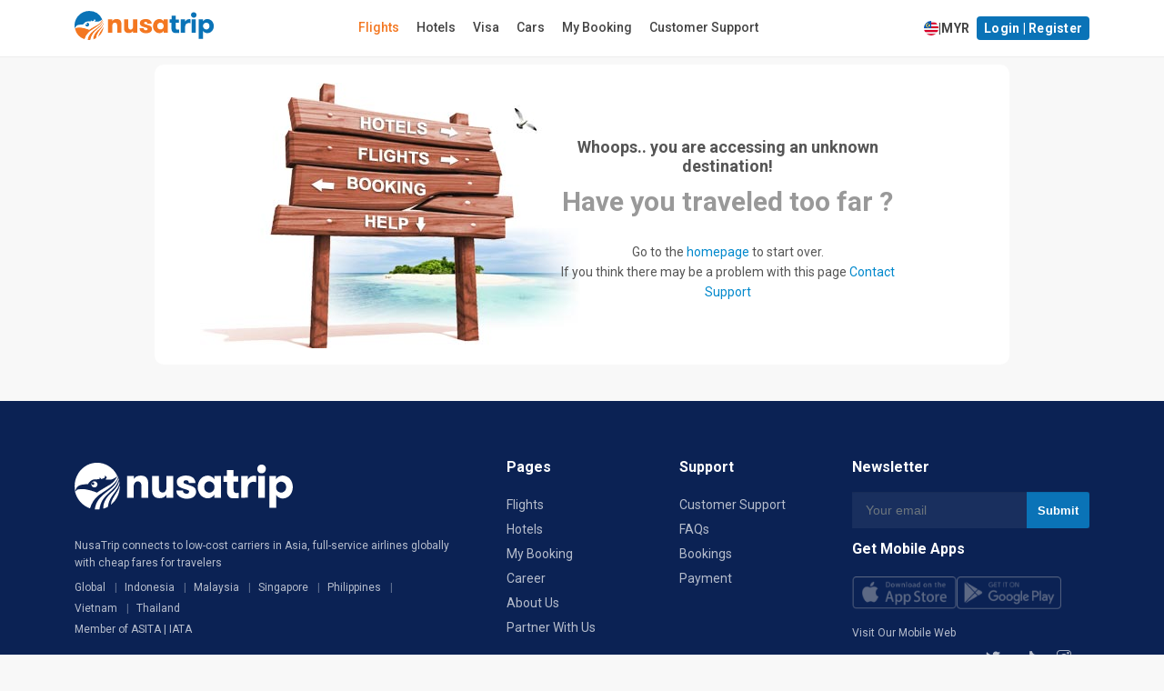

--- FILE ---
content_type: text/html; charset=UTF-8
request_url: https://www.nusatrip.com/my/flights/from/el_nido_ENI/to/ulyanovsk_ULY
body_size: 15305
content:
<!DOCTYPE html>
<html class="no-js" xmlns="http://www.w3.org/1999/xhtml" xml:lang="my" lang="my">

<head>
    <meta charset="UTF-8">
    <meta name="Author" content="nusatrip.com">
    <meta http-equiv="X-UA-Compatible" content="IE=Edge">
    <meta name="viewport" content="width=1024" />
    <meta http-equiv="content-type" content="text/html; charset=utf-8">
    <meta http-equiv="content-language" content="my">

    <title>Nusatrip.com, you are travelling to an unknown destination</title>
    <meta name="keywords" content="nusatrip,online travel,travel agent,online booking,airline ticket, plane ticket, hotel nights,flights,rooms,holiday,trip,vacation,indonesia,singapore,malaysia,australia,china,hong kong,asia,europe,hotel,cheap flight,cheap tickets,cheap rates,domestic flight,international flight,promo rate,lionair,garuda,batavia,Merpati,Sriwijaya,singapore airline" />
    <meta name="description" content="Nusatrip.com Online Travel - Cheap Hotels & Flights bookings - domestic & international. 200,000 hotels worldwide. compare 500 airlines- 24/7 fast booking !" />

    
            <script src="https://www.google.com/recaptcha/api.js?onload=setupCaptcha&render=6LeFdYskAAAAACaPGGyYKH75aKme8hixg4_VRD7R" async></script>
        <script>
            var recaptcha_site_key = "6LeFdYskAAAAACaPGGyYKH75aKme8hixg4_VRD7R"
            var captchaEnable = 1
                        var searchCaptchaEnable = 1
            
            var setupCaptcha = function() {
                                nusatripCaptcha = grecaptcha
                            };
        </script>
    
            <link rel="alternate" type="text/html" hreflang="en" href="//www.nusatrip.com/en/flights/from/el_nido_ENI/to/ulyanovsk_ULY" />
                <link rel="alternate" type="text/html" hreflang="id" href="//www.nusatrip.com/id/tiket-pesawat/dari/el_nido_ENI/ke/ulyanovsk_ULY" />
                <link rel="alternate" type="text/html" hreflang="en-sg" href="//www.nusatrip.com/sg/flights/from/el_nido_ENI/to/ulyanovsk_ULY" />
                <link rel="alternate" type="text/html" hreflang="en-my" href="//www.nusatrip.com/my/flights/from/el_nido_ENI/to/ulyanovsk_ULY" />
                <link rel="alternate" type="text/html" hreflang="en-ph" href="//www.nusatrip.com/ph/flights/from/el_nido_ENI/to/ulyanovsk_ULY" />
                <link rel="alternate" type="text/html" hreflang="en-vn" href="//www.nusatrip.com/vn/flights/from/el_nido_ENI/to/ulyanovsk_ULY" />
                <link rel="alternate" type="text/html" hreflang="en-th" href="//www.nusatrip.com/th/flights/from/el_nido_ENI/to/ulyanovsk_ULY" />
    
    
    

    <!--[if IE 9]>
	  <style type="text/css">
	    .browserIE9 * {
	       filter: none !important;
	    }
	  </style>
	<![endif]-->

    <link rel="stylesheet" type="text/css" href="https://fonts.googleapis.com/css2?family=Roboto:wght@400;500;700&display=swap">
    <link rel="stylesheet" type="text/css" href="https://cdnjs.cloudflare.com/ajax/libs/font-awesome/6.4.2/css/all.min.css">

<link rel="stylesheet" type="text/css" href="//sta.nusatrip.net/static/v2/css/vendors-4b63e3e9.css">

    <!-- BASE CSS -->
    

            <link rel="stylesheet" type="text/css" href="//sta.nusatrip.net/static/v2/css/bootstrap-patch-4b63e3e9.css">
        <link rel="stylesheet" type="text/css" href="//sta.nusatrip.net/static/css/front/V3/shared-style/nusacore_style_v2.1-4b63e3e9.css" />
        
    
    <link rel="stylesheet" type="text/css" href="//sta.nusatrip.net/static/v2/css/header-43fddafa.css">
    <link rel="stylesheet" type="text/css" href="//sta.nusatrip.net/static/v2/css/footer-f5dd549a.css">

    
    <link rel="stylesheet" type="text/css" href="//sta.nusatrip.net/static/v2/css/memberauth-cb7f7aa9.css">
    <link rel="stylesheet" type="text/css" href="//sta.nusatrip.net/static/v2/css/currency-option-08e3d1ef.css">
    
    <script type="text/javascript" src="//sta.nusatrip.net/static/js/lib/app-7f4ee212.js"></script>

    <script>
        var _gtm = [];
        var _gtm2 = [];
        var STATIC_ROOT = "//sta.nusatrip.net";
        var DOMAIN_COOKIE = "nusatrip.com";
        var LANGUSE = "my";
        var BASE_URL = "";
        var SECURE_URL = "https://ssl.nusatrip.com";
        var CHECKOUT_URL = "";
        var COOKIE_DURATION = "1993433613";
        var USER_LANG = "en";
        var HTTP_DOMAIN = "";
        var BASE_DOMAIN = "//www.nusatrip.com";
        var fbAppId = "353343108095143";
        var MOBILESITE_LABEL = "View Mobile Version";

        app.lang = "my";
        app.addLocale({
            'yes': 'yes',
            'no': 'no',
            'night' : 'night',
            'ttbus': 'Travel by Bus or Coach',
            'tttrain': 'Travel by Train',
            'ttferry': 'Travel by Ferry or Boat',
            'ttlimousine': 'Travel by Limousine',
            'tthovercraft': 'Travel by Hovercraft',
            'ttwarning': 'Warning',
            'ttrequired': 'Must have value',
            'ttnumber': 'Only numeric data are acceptable',
            'ttemail': 'Not valid email',
            'ttalphanumeric': 'Only alphanumeric data are acceptable',
            'ttalphabet': 'Only alphabet are acceptable',
            'ttpatternMessage': "Doesn't comply to pattern",
            'ttfailed': 'Failed',
            'ttsuccess': 'Success',
            'tteq': 'Must be equal with',
            'ttneq': 'Should not be equal with',
            'ttlt': 'Must be less than',
            'ttlte': 'Must be less than or equal',
            'ttgt': 'Must be greater than',
            'ttgte': 'Must be greater than or equal',
            'ttmod': 'Must be modulous',
            'ttlength': 'Please check the character length',
            'ttFirstName': 'First name too short, min 2 characters',
            'ttLastName': 'Last name too short, min 2 characters',
            'selectDate': 'Select date',
            'roundtrip': 'Round trip',
            'pieces': 'pieces',
            'piece': 'piece',
            'passenger': 'Passenger',
            'passengers': 'Passengers',
            'cabinType': {
                'cheapest': 'Cheapest',
                'business': 'Business',
            }
        });
    </script>
    <script type="text/javascript" src="//sta.nusatrip.net/static/js/jquery-1.7.2.min-2cd034cf.js" charset="utf-8"></script>
    <script type="text/javascript" src="//sta.nusatrip.net/static/js/front/libs/jquery-ui-1.8.18.custom.min-2cd034cf.js" charset="utf-8"></script>
    <script src="https://cdn.jsdelivr.net/npm/bootstrap@5.3.2/dist/js/bootstrap.bundle.min.js" integrity="sha384-C6RzsynM9kWDrMNeT87bh95OGNyZPhcTNXj1NW7RuBCsyN/o0jlpcV8Qyq46cDfL" crossorigin="anonymous"></script>
    <script type="text/javascript">
		var google_analytic_trackid = "UA-33251722-1";
		var google_analytic_domain = "nusatrip.com";
        var pathsToB2b = ["index/", "index/index", "flights/", "flights/index", "hotels/index", "location/index", "flights/route", "content/airline", "howto/payment"];
        var b2bHomepagePath = 'b2b-homepage';
  	</script>

    <!--[if gte IE 9]>
	  	<script type="text/javascript" src="//sta.nusatrip.net/static/js/front/libs/IE9-2cd034cf.js"></script>
	    <script type="text/javascript" src="//sta.nusatrip.net/static/js/front/libs/html5-2cd034cf.js"></script>
	<![endif]-->

    <script type="text/javascript" src="//sta.nusatrip.net/static/js/front/libs/modernizr-2.6.2-2cd034cf.js" charset="utf-8"></script>
    <script type="text/javascript" src="//sta.nusatrip.net/static/js/front/libs/browserDetect-2cd034cf.js" charset="utf-8"></script>
    <script type="text/javascript" src="//sta.nusatrip.net/static/js/front/modules/customer/validate_input-7a17d34a.js"></script>
    <script type="text/javascript" src="//sta.nusatrip.net/static/js/front/shared-script/nusaScript-1a117632.js" charset="utf-8"></script>
    <script type="text/javascript" src="//sta.nusatrip.net/static/js/nusatripGlobal-abce946a.js" charset="utf-8"></script>
    <script type="text/javascript" src="//sta.nusatrip.net/static/js/front/shared-script/nusaUI-4b63e3e9.js" charset="utf-8"></script>
    <script type="text/javascript" src="//sta.nusatrip.net/static/js/front/libs/nusaDropdown-2cd034cf.js" charset="utf-8"></script>
    <script type="text/javascript" src="//sta.nusatrip.net/static/js/front/libs/big.min-2740996d.js"></script>
    <script type="text/javascript" src="//sta.nusatrip.net/static/js/front/libs/nsRounding-0de6d491.js"></script>
    <script type="text/javascript" src="//sta.nusatrip.net/static/js/front/libs/jquery.reveal-0e97fb9a.js"></script>
    <script script src="https://cdn.jsdelivr.net/npm/sweetalert2@11"></script>
    <script type="text/javascript" src="//sta.nusatrip.net/static/js/front/modules/b2blanding/b2bAlert-5e850624.js"></script>

            <script type="text/javascript" src="/my/dynamic/currencies.js">

        </script>
        <script type="text/javascript" src="/dynamic/rates.js"></script>
        <script type="text/javascript" src="//sta.nusatrip.net/static/js/front/modules/currencyEngine-08e3d1ef.js"></script>
        <script type="text/javascript" src="//sta.nusatrip.net/static/js/front/libs/nusaCurrencyOptions-6bcc343f.js"></script>
                <script type="text/javascript" src="//sta.nusatrip.net/static/js/lib/gtm-7b1cf108.js"></script>
    <script type="text/javascript" src="//sta.nusatrip.net/static/js/chat-970337f7.js" charset="utf-8"></script>
            <!-- Google Tag Manager -->
        <script>
            (function(w, d, s, l, i) {
                    w[l] = w[l] || [];
                    w[l].push({
                        'gtm.start': new Date().getTime(),
                        event: 'gtm.js'
                    });
                    var f = d.getElementsByTagName(s)[0],
                        j = d.createElement(s),
                        dl = l != 'dataLayer' ? '&l=' + l : '';
                    j.async = true;
                    j.src =
                        '//www.googletagmanager.com/gtm.js?id=' + i + dl;
                    f.parentNode.insertBefore(j, f);
                    } )(window, document, 'script', '_gtm', 'GTM-WNF4LC');
                    if (typeof gtmInstance != "undefined") {
                        gtmInstance.setGTM(_gtm);
                        gtmInstance.setGlobalData({
                            'INTERFACE': 'WEB',
                            'LANG': 'my'
                        });
                    }
        </script>
        <!-- End Google Tag Manager -->

        <!-- Google Tag Manager2 -->
        <script>
            (function(w, d, s, l, i) {
                    w[l] = w[l] || [];
                    w[l].push({
                        'gtm.start': new Date().getTime(),
                        event: 'gtm.js'
                    });
                    var f = d.getElementsByTagName(s)[0],
                        j = d.createElement(s),
                        dl = l != 'dataLayer2' ? '&l=' + l : '';
                    j.async = true;
                    j.src =
                        '//www.googletagmanager.com/gtm.js?id=' + i + dl;
                    f.parentNode.insertBefore(j, f);
                    } )(window, document, 'script', '_gtm2', 'GTM-KZQSGZKN');
                    if (typeof gtmInstance != "undefined") {
                        gtmInstance.setGTM(_gtm2);
                        gtmInstance.setGlobalData({
                            'INTERFACE': 'WEB',
                            'LANG': 'my'
                        });
                    }
        </script>
        <!-- End Google Tag Manager2 -->
    
        <script>                            setDefaultCurrencyDisplay(                '{"IDR":{"NAME":"Rupiah Indonesia","DECIMALS":"0.0","PER_THOUSAND":"1","CURRENCY_NO":"360"}}',                '{"IDR":"1.0"}',                '{"THOUSAND_SEPARATOR":".","DECIMAL_SEPARATOR":","}'            );            var currencyEngine = new currencyEngine({                currencies: currencies,                rates: rates,                thousandSeparator: currencySeparator.THOUSAND_SEPARATOR,                decimalSeparator: currencySeparator.DECIMAL_SEPARATOR                                });                $(function() {                        loadChat("https://webchat.qontak.com/qchatInitialize.js", "https://webchat.qontak.com/js/app.js", "83d00a23-9240-4473-810f-197869e51774", "BzVM2oPbU_ITOZ-2gSqi0w");                                        /*initReload($(".langLink"));*/                        if ($.browser.msie && parseInt($.browser.version, 10) === 6) {                $('.row div[class^="span"]:last-child').addClass("last-child");                $('[class*="span"]').addClass("margin-left-20");                $('[class*="span"][class*="offset"]').removeClass('margin-left-20');                $(':button[class="btn"],:reset[class="btn"],:submit[class="btn"],input[type="button"]').addClass("button-reset");                $(":checkbox").addClass("input-checkbox");                $('[class^="icon-"], [class*=" icon-"]').addClass("icon-sprite");                $(".pagination li:first-child a").addClass("pagination-first-child");            };            setLangCookie();                            currencyEngine.setHeaderNew({ highlight : "[\"IDR\", \"USD\", \"EUR\"]" }).render(getCookie("curCode"));                let langPath = "//sta.nusatrip.net/static/v2/img/flag/";                let imgLang = "en.svg";                let curCode = getCookie("curCode");                let lang = getCookie("nslang");                if(lang != "" || typeof lang != "undefined"){                    imgLang = lang+".svg";                }                $("img.langAvatar")                    .attr('src', langPath+imgLang)                    .attr('ref', lang);                $("#currencySelector").nusaCurrencyOptions({                    afterChange: function(e) {                        currencyEngine.render(getCookie("curCode"));                                            }                });                        if(typeof getCookie('nscustomer') != "undefined"){                $("#user-profile-button").show();                $("#login-button").hide();            }        });    </script>    

    <script type="text/javascript">
        var gaLoadDefault = 1;
        var _gaq = _gaq || [];
        
            if (gaLoadDefault == 1) {
                var _gaq = _gaq || [];
                $.each(ga_custom_track({}), function(i, n) {
                    if (n.length > 0)
                        _gaq.push(n);
                });
            }
        
    </script>

    
<link rel="stylesheet" type="text/css" href="//sta.nusatrip.net/static/css/front/V2/inpage-style/errorPage-4b63e3e9.css"/>

</head>
<body class="display-lang-my">
    <!-- Google Tag Manager (noscript) 1 -->
    <noscript>
        <iframe src="//www.googletagmanager.com/ns.html?id=GTM-WNF4LC" height="0" width="0" style="display:none;visibility:hidden"></iframe>
    </noscript>
    <!-- End Google Tag Manager (noscript) 1 -->

    <!-- Google Tag Manager (noscript) 2 -->
    <noscript>
        <iframe src="//www.googletagmanager.com/ns.html?id=GTM-KZQSGZKN" height="0" width="0" style="display:none;visibility:hidden"></iframe>
    </noscript>
    <!-- End Google Tag Manager (noscript) 2 -->
    <div id="fb-root"></div> <!-- for facebook script -->
    
                    <script type="text/javascript" src="//sta.nusatrip.net/static/js/front/libs/jquery.validationEngine-4b63e3e9.js"></script>
            <script type="text/javascript" src="//sta.nusatrip.net/static/js/front/libs/jquery.validationEngine-en-2cd034cf.js"></script>
    <header class="header-wide map_view">
    <div class="container-xl d-flex justify-content-between align-items-center">
        <div id="logo">
            <a href="/my">
                <img src="//sta.nusatrip.net/static/v2/img/logo/nusatrip-logo.svg" alt="Nusatrip Logo" style="width:153px;height:32px">
            </a>
        </div>
                <nav class="main-menu">
            <ul>
                <li>
                    <span><a class="menu" id="menu-flight" href="/my/flights">Flights</a></span>
                </li>
                <li>

                    <span><a class="menu" id="menu-hotel" href= "https://hotel.nusatrip.com" >Hotels</a></span>
                </li>
                                 <li>
                    <span><a class="menu" id="menu-visa" href="https://spun.global/en/curated/nusatrip?fromtrack=NSVS&url=/visa" target="_blank" rel="noopener">Visa</a></span>
                </li>
                                                    <li>
                        <span><a class="menu" id="menu-car" href="https://www.kayak.com.my/in?a=kan_312215_588324&url=/cars" target="_blank">Cars</a></span>
                    </li>
                                <li>
                    <span><a class="menu" id="menu-mybooking" href="/my/mybooking">My Booking</a></span>
                </li>
                <li>
                    <span><a class="menu" id="menu-support" href="/my/support">Customer Support</a></span>
                </li>
            </ul>
        </nav>
                <div class="main-menu" id="top_menu">
            <ul class="d-flex gap-2">
                <li class="me-3">
                    <span>
                        <a style="display: none" id="recent-booking-element" class="btn btn-sm btn-light btn-compact" href="/mybooking">
                            view <span id="number-of-booking" class="recentNumber"></span> booking                        </a>
                    </span>
                </li>
                <li>
                    <a id="langCurSelection" data-bs-target="#langCurSelectionModal" data-bs-toggle="modal" href="javascript:void(0);" class="btn btn-sm btn-light btn-compact d-flex gap-2">
                        <img class="langAvatar" style="width: 16px;" src="//sta.nusatrip.net/static/v2/img/flag/en.svg"> | <span id="currDisplay"></span>
                    </a>
                </li>
                <li>
                    <a  id="login-button" data-bs-target="#loginModal" data-bs-toggle="modal" href="javascript:void(0);" class="btn btn-sm btn-primary btn-compact">
                        Login | Register                    </a>
                </li>
                <li id="user-profile-button" style="display: none">
                    <span>
                        <a href="javascript:void(0);">
                            Hi, <span id="custName" class="fw-bold"></span>
                        </a>
                    </span>
                    <ul>
                        <li><a href="/mybooking">My Booking</a></li>
                        <li><a href="/customer/editprofile">My Profile</a></li>
                        <li><a href="/customer/contact">My Contact</a></li>
                        <li><a id="mainPageLogoutLink" href="/customer/logout">Logout</a></li>
                    </ul>
                </li>
            </ul>
        </div>
    </div>
</header>

<script>
    $(function (){
        var showTotalRecentBooking = Boolean("");

        if (showTotalRecentBooking == true) {
            $("#recent-booking-element").show();
            $("#number-of-booking").html(0);
        }

        var pathnames = window.location.pathname.split( '/' );
        if(2 in pathnames){
            switch(pathnames[2].toLocaleLowerCase()) {
                case "tiket-pesawat":
                case "flights":
                    $("#menu-flight").addClass("active");
                    break;
                case "hotel":
                case "hotels":
                    $("#menu-hotel").addClass("active");
                    break;
                case "mybooking":
                case "daftarbooking":
                    $("#menu-mybooking").addClass("active");
                    break;
                case "bantuan":
                case "support":
                    $("#menu-support").addClass("active");
                    break;
                default:
            }
        }
    
        $('menu-visa').on('click', function() {
            var href = this.href;
            if (window.gtag) {
                gtag('event', 'outbound_click', {
                'event_category': 'outbound',
                'event_label': 'spun_curated_nusatrip',
                'destination_url': href,
                'transport_type': 'beacon'
                });
            }
        });
    })
</script>
<div class="modal fade" id="loginModal" aria-hidden="true" aria-labelledby="loginModalLabel" tabindex="-1">
    <div class="modal-dialog modal-dialog-centered modal-dialog-scrollable">
        <div class="modal-content" style="padding: 0%;">
            <div class="modal-body" style="padding: 0%;">
                <div class="ns-7tavfx">
                    <div class="ns-1ajh50z">
                        <div style="min-width: 100%; display: table;">
                            <div class="ns-Modal-header ns-1vk7ugd">
                                <h2 class="ns-Modal-title ns-1k9itrp" id="NsUI-bq1bfokta-title">Login</h2>
                                <button data-bs-dismiss="modal" data-bs-target="#loginModal"
                                        class="ns-UnstyledButton-root ns-ActionIcon-root ns-CloseButton-root ns-Modal-close ns-yvvf17"
                                        type="button">
                                    <svg viewBox="0 0 15 15" fill="none" xmlns="http://www.w3.org/2000/svg" width="1rem"
                                         height="1rem">
                                        <path d="M11.7816 4.03157C12.0062 3.80702 12.0062 3.44295 11.7816 3.2184C11.5571 2.99385 11.193 2.99385 10.9685 3.2184L7.50005 6.68682L4.03164 3.2184C3.80708 2.99385 3.44301 2.99385 3.21846 3.2184C2.99391 3.44295 2.99391 3.80702 3.21846 4.03157L6.68688 7.49999L3.21846 10.9684C2.99391 11.193 2.99391 11.557 3.21846 11.7816C3.44301 12.0061 3.80708 12.0061 4.03164 11.7816L7.50005 8.31316L10.9685 11.7816C11.193 12.0061 11.5571 12.0061 11.7816 11.7816C12.0062 11.557 12.0062 11.193 11.7816 10.9684L8.31322 7.49999L11.7816 4.03157Z"
                                              fill="currentColor" fill-rule="evenodd" clip-rule="evenodd"></path>
                                    </svg>
                                </button>
                            </div>
                            <div class="ns-Modal-body ns-1q36a81" id="NsUI-bq1bfokta-body">
                                <div class="ns-pi8rf9">
                                    <script type="text/javascript" src="//sta.nusatrip.net/static/js/front/modules/customer/customer_login-984011e7.js"></script>
<script>
    var custLoginOnLoadIsReady = false,
        custLoginOnLoadLoop = 0;
    while (custLoginOnLoadIsReady == false && custLoginOnLoadLoop < 5) {
        setTimeout(function() {
            if (typeof custLoginOnLoad != "undefined" && custLoginOnLoadIsReady == false) {
                custLoginOnLoad({
                    pageLabel: {
                        'isEmpty' : '%--field--% is required',
                        'emailAddressInvalidFormat' : '%--field--% field contain not a valid email format',
                        'stringLengthTooShort' : '%--field--% length too short',
                        'alreadyRegistered' : '%--field--% already registered in our system, please choose other email.',
                        'notSame' : '%--field--% is not match.',
                        'systemError' : 'Sorry, there are error on our system. Please try again latter or contact our customer support',
                        'loginFailed' : 'login failed, please check again your username or password.'
                    }
                });
                custLoginOnLoadIsReady = true;
            }
        }, 200 + (custLoginOnLoadLoop * 1000));
        custLoginOnLoadLoop++;
    }
</script>

<form action="/customer/login" name="customerLoginForm" id="customerLoginForm" method="post">
    <div class="ns-Stack-root ns-caxjnw">
        <div class="ns-InputWrapper-root ns-TextInput-root ns-11bkxze"><label
                    class="ns-InputWrapper-label ns-TextInput-label ns-1fzet7j"
                    for="NsUI-6i86rkqpj" id="NsUI-6i86rkqpj-label">Email<span
                        class="ns-ifziax ns-InputWrapper-required ns-TextInput-required"
                        aria-hidden="true"> *</span></label>
            <div class="ns-Input-wrapper ns-TextInput-wrapper ns-7c7vou"><input
                        class="ns-Input-input ns-TextInput-input ns-1hkft08 validate[required]"
                        name="username" id="usernameAjax" type="text"
                        placeholder="hello@nusatroop.dev" required=""
                        aria-invalid="false" value=""></div>
        </div>
        <div class="ns-InputWrapper-root ns-PasswordInput-root ns-11bkxze"><label
                    class="ns-InputWrapper-label ns-PasswordInput-label ns-1fzet7j"
                    for="NsUI-pcb1jpvg1" id="NsUI-pcb1jpvg1-label">Password<span
                        class="ns-ifziax ns-InputWrapper-required ns-PasswordInput-required"
                        aria-hidden="true"> *</span></label>
            <div class="ns-Input-wrapper ns-PasswordInput-wrapper ns-7c7vou">
               <input type="password" required=""
                                                 class="ns-1hkft08 ns-PasswordInput-innerInput validate[required]"
                                                 name="password" id="passwordAjax"
                                                 placeholder="Your password"
                                                 value="">
                
            </div>
        </div>
        <div class="ns-Group-root ns-1emc9ft">
            
            <a class="ns-Text-root ns-Anchor-root ns-j4phng"
               href="/my/customer/forgotpassword">Forgot
                password?</a></div>
        <div class="ns-Group-root ns-tu8ne2">
            <a class="ns-Text-root ns-Anchor-root ns-7gn2wq" href="javascript:"
               id="registerLink"
               data-bs-target="#registerModal"
               data-bs-toggle="modal">
                Don't have an account? Register
            </a>
            <button class="ns-UnstyledButton-root ns-Button-root ns-f5508k"
                    type="button" id="btnLoginAjax" data-button="true">
                <div class="ns-1wpc1xj ns-Button-inner"><span
                            class="ns-1ryt1ht ns-Button-label">Login</span></div>
            </button>
        </div>
        <div id="loginErrorWrapper" style="display: none">
            <div id="err_container" class=" colspan12 redColor tCenter martop10">
                Login failed, please check again your username and/or password.            </div>
        </div>
    </div>
</form>
<div id="loginLoading" style="display: none">
    <div style="text-align: center; margin-top: 20px;margin-top: 20px;">
        <img class="left" src="//sta.nusatrip.net/static/img/front/V2/nusa-loader2.gif" width="85" height="85" style="margin-left: auto; margin-right: auto;" />
        <b style="color: #666; font-size: 18px; font-weight: normal; line-height: 55px; padding-left: 14px;">Loading...</b>
    </div>
</div>

                                    <div class="ns-Divider-root ns-Divider-horizontal ns-Divider-withLabel ns-4ipviv"
                                         role="separator">
                                        <div class="ns-Text-root ns-Divider-label ns-Divider-labelDefaultStyles ns-1ss3ue6">
                                            Or continue via
                                        </div>
                                    </div>
                                    <div class="ns-xwmre6">
                                        <a href="javascript:facebookLogin();" class="ns-UnstyledButton-root ns-Button-root ns-zidy2m" type="button"
                                                data-button="true">
                                            <div class="ns-1wpc1xj ns-Button-inner"><span
                                                        class="ns-Button-icon ns-Button-leftIcon ns-1jbrfp"><svg
                                                            aria-hidden="true" focusable="false" data-prefix="fab"
                                                            data-icon="facebook" class="svg-inline--fa fa-facebook"
                                                            role="img" xmlns="http://www.w3.org/2000/svg"
                                                            viewBox="0 0 512 512" width="0.9rem" height="0.9rem"><path
                                                                fill="currentColor"
                                                                d="M504 256C504 119 393 8 256 8S8 119 8 256c0 123.8 90.69 226.4 209.3 245V327.7h-63V256h63v-54.64c0-62.15 37-96.48 93.67-96.48 27.14 0 55.52 4.84 55.52 4.84v61h-31.28c-30.8 0-40.41 19.12-40.41 38.73V256h68.78l-11 71.69h-57.78V501C413.3 482.4 504 379.8 504 256z"></path></svg></span><span
                                                        class="ns-1ryt1ht ns-Button-label">Login with Facebook</span>
                                            </div>
                                        </a>
                                        
                                    </div>
                                </div>
                            </div>
                        </div>
                    </div>
                </div>
            </div>
        </div>
    </div>
</div>

<div class="modal fade" id="registerModal" aria-hidden="true" aria-labelledby="registerModalLabel" tabindex="-1">
    <div class="modal-dialog modal-dialog-centered modal-dialog-scrollable">
        <div class="modal-content" style="padding: 0%;">
            <div class="modal-body" style="padding: 0%;">
                <div class="ns-7tavfx">
                    <div class="ns-1ajh50z">
                        <div style="min-width: 100%; display: table;">
                            <div class="ns-Modal-header ns-1vk7ugd">
                                <h2 class="ns-Modal-title ns-1k9itrp" id="NsUI-bq1bfokta-title">Register</h2>
                                <button data-bs-dismiss="modal" data-bs-target="#registerModal"
                                        class="ns-UnstyledButton-root ns-ActionIcon-root ns-CloseButton-root ns-Modal-close ns-yvvf17"
                                        type="button">
                                    <svg viewBox="0 0 15 15" fill="none" xmlns="http://www.w3.org/2000/svg" width="1rem"
                                         height="1rem">
                                        <path d="M11.7816 4.03157C12.0062 3.80702 12.0062 3.44295 11.7816 3.2184C11.5571 2.99385 11.193 2.99385 10.9685 3.2184L7.50005 6.68682L4.03164 3.2184C3.80708 2.99385 3.44301 2.99385 3.21846 3.2184C2.99391 3.44295 2.99391 3.80702 3.21846 4.03157L6.68688 7.49999L3.21846 10.9684C2.99391 11.193 2.99391 11.557 3.21846 11.7816C3.44301 12.0061 3.80708 12.0061 4.03164 11.7816L7.50005 8.31316L10.9685 11.7816C11.193 12.0061 11.5571 12.0061 11.7816 11.7816C12.0062 11.557 12.0062 11.193 11.7816 10.9684L8.31322 7.49999L11.7816 4.03157Z"
                                              fill="currentColor" fill-rule="evenodd" clip-rule="evenodd"></path>
                                    </svg>
                                </button>
                            </div>
                            <div class="ns-Modal-body ns-1q36a81" id="NsUI-bq1bfokta-body">
                                <div class="ns-pi8rf9">
                                    <script type="text/javascript" src="//sta.nusatrip.net/static/js/front/libs/jquery.ddslick.min-2cd034cf.js"></script>
<script type="text/javascript" src="//sta.nusatrip.net/static/js/front/modules/customer/customer_signup-700246d2.js"></script>
<script>
    var custSignupOnLoadIsReady = false,
        custSignupOnLoadLoop = 0;
    while (custSignupOnLoadIsReady == false && custSignupOnLoadLoop < 5) {
        setTimeout(function () {
            if (
                typeof custSignupOnLoad != 'undefined' &&
                custSignupOnLoadIsReady == false
            ) {
                custSignupOnLoad({
                    pageLabel: {
                        isEmpty: '%--field--% is required',
                        emailAddressInvalidFormat:
                            '%--field--% field contain not a valid email format',
                        stringLengthTooShort:
                            '%--field--% length too short',
                        alreadyRegistered:
                            '%--field--% already registered in our system, please choose other email.',
                        notSame: '%--field--% is not match.',
                        systemError:
                            'Sorry, there are error on our system. Please try again later or contact our customer support',
                        vemail: 'Verify Email',
                        vpass: 'Verify Password',
                    },
                });
                custSignupOnLoadIsReady = true;
            }
        }, 200 + custSignupOnLoadLoop * 1000);
        custSignupOnLoadLoop++;
    }
    app.addLocale({
        ttinvalid: 'Invalid',
    });
</script>
<style type="text/css">
    #signupModal .formRow {
        position: relative;
    }
</style>
<div id="signupLoading" class="hide">
    <div
        class="overlay-inner-box inset rounded5 clearfix padding10"
        style="height: 145px; background: #fcfcfc"
    >
        <img
            class="left marlet20"
            src="//sta.nusatrip.net/static/img/front/V2/nusa-loader2.gif"
            width="85"
            height="85"
            style="margin-top: 30px; margin-left: 45px"
        />
        <b
            style="
                color: #666;
                font-size: 36px;
                font-weight: normal;
                line-height: 135px;
            "
            >Loading...</b
        >
    </div>
</div>
<form
    action="/customer/signup"
    name="customerSignup"
    id="customerSignup"
    method="post"
>
    <div class="ns-Stack-root ns-caxjnw">
        <div class="ns-eosl2n">
            <div class="ns-InputWrapper-root ns-TextInput-root ns-11bkxze">
                <label
                    class="ns-InputWrapper-label ns-TextInput-label ns-1fzet7j"
                    for="NsUI-am6vs9z2h"
                    id="NsUI-am6vs9z2h-label"
                    >Email<span
                        class="ns-ifziax ns-InputWrapper-required ns-TextInput-required"
                        aria-hidden="true"
                    >
                        *</span
                    ></label
                >
                <div class="ns-Input-wrapper ns-TextInput-wrapper ns-7c7vou">
                    <input
                        name="customerEmail"
                        id="customerEmail"
                        class="ns-Input-input ns-TextInput-input ns-1hkft08 validate[required]"
                        type="text"
                        placeholder="hello@nusatroop.dev"
                        required=""
                        aria-invalid="false"
                        value=""
                    />
                </div>
            </div>
            <div class="ns-InputWrapper-root ns-TextInput-root ns-11bkxze">
                <label
                    class="ns-InputWrapper-label ns-TextInput-label ns-1fzet7j"
                    for="NsUI-sq4koub8d"
                    id="NsUI-sq4koub8d-label"
                    >Verify Email<span
                        class="ns-ifziax ns-InputWrapper-required ns-TextInput-required"
                        aria-hidden="true"
                    >
                        *</span
                    ></label
                >
                <div class="ns-Input-wrapper ns-TextInput-wrapper ns-7c7vou">
                    <input
                        name="customerVemail"
                        id="customerVemail"
                        class="ns-Input-input ns-TextInput-input ns-1hkft08 validate[required]"
                        type="text"
                        placeholder="hello@nusatroop.dev"
                        required=""
                        aria-invalid="false"
                        value=""
                    />
                </div>
            </div>
        </div>
        <div class="ns-Text-root ns-5u2xot">We'll never share your email</div>
        <div class="ns-InputWrapper-root ns-Select-root ns-11bkxze">
            <label
                class="ns-InputWrapper-label ns-Select-label ns-1fzet7j"
                for="NsUI-vg30e824x"
                id="NsUI-vg30e824x-label"
                >Title<span
                    class="ns-ifziax ns-InputWrapper-required ns-Select-required"
                    aria-hidden="true"
                >
                    *</span
                ></label
            >
            <div
                role="combobox"
                aria-haspopup="listbox"
                aria-controls="NsUI-vg30e824x"
                aria-expanded="false"
                tabindex="-1"
                class=""
            >
                <div class="ns-Input-wrapper ns-Select-wrapper ns-7c7vou">
                    <select
                        name="customerTitle"
                        class="ns-Input-input ns-Select-input ns-1dp276m validate[required]"
                        autocomplete="off"
                        type="search"
                        id="NsUI-vg30e824x"
                        placeholder="Pick one"
                        aria-autocomplete="list"
                        readonly=""
                        data-nsui-stop-propagation="false"
                        required=""
                        aria-invalid="false"
                        value=""
                    >
                        <option value="MR">Mr (Mister)</option>
                        <option value="MRS">Mrs (Missus)</option>
                        <option value="MS">Ms (Miss)</option>
                    </select>
                    <div
                        class="ns-1qj7q0z ns-Input-rightSection ns-Select-rightSection"
                    >
                        <svg
                            width="1.125rem"
                            height="1.125rem"
                            viewBox="0 0 15 15"
                            fill="none"
                            xmlns="http://www.w3.org/2000/svg"
                            data-chevron="true"
                            style="color: rgb(134, 142, 150)"
                        >
                            <path
                                d="M4.93179 5.43179C4.75605 5.60753 4.75605 5.89245 4.93179 6.06819C5.10753 6.24392 5.39245 6.24392 5.56819 6.06819L7.49999 4.13638L9.43179 6.06819C9.60753 6.24392 9.89245 6.24392 10.0682 6.06819C10.2439 5.89245 10.2439 5.60753 10.0682 5.43179L7.81819 3.18179C7.73379 3.0974 7.61933 3.04999 7.49999 3.04999C7.38064 3.04999 7.26618 3.0974 7.18179 3.18179L4.93179 5.43179ZM10.0682 9.56819C10.2439 9.39245 10.2439 9.10753 10.0682 8.93179C9.89245 8.75606 9.60753 8.75606 9.43179 8.93179L7.49999 10.8636L5.56819 8.93179C5.39245 8.75606 5.10753 8.75606 4.93179 8.93179C4.75605 9.10753 4.75605 9.39245 4.93179 9.56819L7.18179 11.8182C7.35753 11.9939 7.64245 11.9939 7.81819 11.8182L10.0682 9.56819Z"
                                fill="currentColor"
                                fill-rule="evenodd"
                                clip-rule="evenodd"
                            ></path>
                        </svg>
                    </div>
                </div>
            </div>
        </div>
        <div class="ns-eosl2n">
            <div class="ns-InputWrapper-root ns-TextInput-root ns-11bkxze">
                <label
                    class="ns-InputWrapper-label ns-TextInput-label ns-1fzet7j"
                    for="NsUI-d3j24pmaz"
                    id="NsUI-d3j24pmaz-label"
                    >First name<span
                        class="ns-ifziax ns-InputWrapper-required ns-TextInput-required"
                        aria-hidden="true"
                    >
                        *</span
                    ></label
                >
                <div class="ns-Input-wrapper ns-TextInput-wrapper ns-7c7vou">
                    <input
                        class="ns-Input-input ns-TextInput-input ns-1hkft08 validate[required,maxSize[30]]"
                        name="customerFirstname"
                        id="customerFirstname"
                        type="text"
                        placeholder="Your first name"
                        required=""
                        aria-invalid="false"
                        value=""
                    />
                </div>
            </div>
            <div class="ns-InputWrapper-root ns-TextInput-root ns-11bkxze">
                <label
                    class="ns-InputWrapper-label ns-TextInput-label ns-1fzet7j"
                    for="NsUI-9fn97z311"
                    id="NsUI-9fn97z311-label"
                    >Last name<span
                        class="ns-ifziax ns-InputWrapper-required ns-TextInput-required"
                        aria-hidden="true"
                    >
                        *</span
                    ></label
                >
                <div class="ns-Input-wrapper ns-TextInput-wrapper ns-7c7vou">
                    <input
                        class="ns-Input-input ns-TextInput-input ns-1hkft08 validate[required,maxSize[20]]"
                        name="customerLastname"
                        id="customerLastname"
                        type="text"
                        placeholder="Your last name"
                        required=""
                        aria-invalid="false"
                        value=""
                    />
                </div>
            </div>
        </div>
        <div class="ns-eosl2n">
            <div class="ns-InputWrapper-root ns-PasswordInput-root ns-1tdpm8v">
                <label
                    class="ns-InputWrapper-label ns-PasswordInput-label ns-1fzet7j"
                    for="NsUI-tyjxpm351"
                    id="NsUI-tyjxpm351-label"
                    >Password<span
                        class="ns-ifziax ns-InputWrapper-required ns-PasswordInput-required"
                        aria-hidden="true"
                    >
                        *</span
                    ></label
                >
                <div
                    class="ns-Input-wrapper ns-PasswordInput-wrapper ns-7c7vou"
                >
                    <div
                        class="ns-PasswordInput-input ns-Input-input ns-PasswordInput-input ns-1t4w6rf"
                        aria-invalid="false"
                    >
                        <input
                            type="password"
                            required=""
                            class="ns-sc5gua ns-PasswordInput-innerInput validate[required,minSize[6]]"
                            name="customerPass"
                            id="customerPass"
                            placeholder="Your password"
                            value=""
                        />
                    </div>
                    <div
                        class="ns-c7k433 ns-Input-rightSection ns-PasswordInput-rightSection"
                    >
                        <!-- <button
                            class="ns-UnstyledButton-root ns-ActionIcon-root ns-PasswordInput-visibilityToggle ns-2w6txd"
                            type="button"
                            tabindex="-1"
                            aria-hidden="true"
                        >
                            <svg
                                width="0.9375rem"
                                height="0.9375rem"
                                viewBox="0 0 15 15"
                                fill="none"
                                xmlns="http://www.w3.org/2000/svg"
                            >
                                <path
                                    d="M7.5 11C4.80285 11 2.52952 9.62184 1.09622 7.50001C2.52952 5.37816 4.80285 4 7.5 4C10.1971 4 12.4705 5.37816 13.9038 7.50001C12.4705 9.62183 10.1971 11 7.5 11ZM7.5 3C4.30786 3 1.65639 4.70638 0.0760002 7.23501C-0.0253338 7.39715 -0.0253334 7.60288 0.0760014 7.76501C1.65639 10.2936 4.30786 12 7.5 12C10.6921 12 13.3436 10.2936 14.924 7.76501C15.0253 7.60288 15.0253 7.39715 14.924 7.23501C13.3436 4.70638 10.6921 3 7.5 3ZM7.5 9.5C8.60457 9.5 9.5 8.60457 9.5 7.5C9.5 6.39543 8.60457 5.5 7.5 5.5C6.39543 5.5 5.5 6.39543 5.5 7.5C5.5 8.60457 6.39543 9.5 7.5 9.5Z"
                                    fill="currentColor"
                                    fill-rule="evenodd"
                                    clip-rule="evenodd"
                                ></path>
                            </svg>
                        </button> -->
                    </div>
                </div>
            </div>
            <div class="ns-InputWrapper-root ns-PasswordInput-root ns-1tdpm8v">
                <label
                    class="ns-InputWrapper-label ns-PasswordInput-label ns-1fzet7j verify-password-label-my"
                    for="NsUI-kitryy5dz"
                    id="NsUI-kitryy5dz-label"
                    >Verify Password<span
                        class="ns-ifziax ns-InputWrapper-required ns-PasswordInput-required"
                        aria-hidden="true"
                    >
                        *</span
                    ></label>
                <div
                    class="ns-Input-wrapper ns-PasswordInput-wrapper ns-7c7vou"
                >
                    <div
                        class="ns-PasswordInput-input ns-Input-input ns-PasswordInput-input ns-1t4w6rf"
                        aria-invalid="false"
                    >
                        <input
                            type="password"
                            required=""
                            class="ns-sc5gua ns-PasswordInput-innerInput validate[required,equals[customerPass],minSize[6]]"
                            name="customerVpass"
                            id="customerVpass"
                            placeholder="Verify Password"
                        />
                    </div>
                    <div
                        class="ns-c7k433 ns-Input-rightSection ns-PasswordInput-rightSection"
                    >
                        <!-- <button
                            class="ns-UnstyledButton-root ns-ActionIcon-root ns-PasswordInput-visibilityToggle ns-2w6txd"
                            type="button"
                            tabindex="-1"
                            aria-hidden="true"
                        >
                            <svg
                                width="0.9375rem"
                                height="0.9375rem"
                                viewBox="0 0 15 15"
                                fill="none"
                                xmlns="http://www.w3.org/2000/svg"
                            >
                                <path
                                    d="M7.5 11C4.80285 11 2.52952 9.62184 1.09622 7.50001C2.52952 5.37816 4.80285 4 7.5 4C10.1971 4 12.4705 5.37816 13.9038 7.50001C12.4705 9.62183 10.1971 11 7.5 11ZM7.5 3C4.30786 3 1.65639 4.70638 0.0760002 7.23501C-0.0253338 7.39715 -0.0253334 7.60288 0.0760014 7.76501C1.65639 10.2936 4.30786 12 7.5 12C10.6921 12 13.3436 10.2936 14.924 7.76501C15.0253 7.60288 15.0253 7.39715 14.924 7.23501C13.3436 4.70638 10.6921 3 7.5 3ZM7.5 9.5C8.60457 9.5 9.5 8.60457 9.5 7.5C9.5 6.39543 8.60457 5.5 7.5 5.5C6.39543 5.5 5.5 6.39543 5.5 7.5C5.5 8.60457 6.39543 9.5 7.5 9.5Z"
                                    fill="currentColor"
                                    fill-rule="evenodd"
                                    clip-rule="evenodd"
                                ></path>
                            </svg>
                        </button> -->
                    </div>
                </div>
            </div>
            <div class="ns-InputWrapper-root ns-Select-root ns-1tdpm8v">
                <label
                    class="ns-InputWrapper-label ns-PasswordInput-label ns-1fzet7j"
                    for="NsUI-kitryy5dz"
                    id="NsUI-kitryy5dz-label"
                    >Language<span
                        class="ns-ifziax ns-InputWrapper-required ns-PasswordInput-required"
                        aria-hidden="true"
                    >
                        *</span
                    ></label
                >
                <div
                    role="combobox"
                    aria-haspopup="listbox"
                    aria-controls="NsUI-vg30e824x"
                    aria-expanded="false"
                    tabindex="-1"
                    class=""
                >
                    <div
                        class="ns-Input-wrapper ns-Select-wrapper ns-1t4w6rf"
                        aria-invalid="false"
                    >
                        <select
                            id="customerLang"
                            name="customerLang"
                            class="ns-Input-input ns-Select-input ns-1dp276m ns-1dp276m-lang validate[required]"
                            autocomplete="off"
                            type="search"
                            id="NsUI-vg30e824x"
                            placeholder="Pick one"
                            aria-autocomplete="list"
                            readonly=""
                            data-nsui-stop-propagation="false"
                            required=""
                            aria-invalid="false"
                            value=""
                        >
                            <option value="en">English</option>
                            <option value="id">Indonesia</option>
                            <option value="sg">Singapore</option>
                            <option value="my">Malaysia</option>
                            <option value="ph">Philippines</option>
                            <option value="vn">Vietnam</option>
                            <option value="th">Thailand</option>
                        </select>
                        <div
                            class="ns-1qj7q0z ns-Input-rightSection ns-Select-rightSection"
                        >
                            <svg
                                width="1.125rem"
                                height="1.125rem"
                                viewBox="0 0 15 15"
                                fill="none"
                                xmlns="http://www.w3.org/2000/svg"
                                data-chevron="true"
                                style="color: rgb(134, 142, 150)"
                            >
                                <path
                                    d="M4.93179 5.43179C4.75605 5.60753 4.75605 5.89245 4.93179 6.06819C5.10753 6.24392 5.39245 6.24392 5.56819 6.06819L7.49999 4.13638L9.43179 6.06819C9.60753 6.24392 9.89245 6.24392 10.0682 6.06819C10.2439 5.89245 10.2439 5.60753 10.0682 5.43179L7.81819 3.18179C7.73379 3.0974 7.61933 3.04999 7.49999 3.04999C7.38064 3.04999 7.26618 3.0974 7.18179 3.18179L4.93179 5.43179ZM10.0682 9.56819C10.2439 9.39245 10.2439 9.10753 10.0682 8.93179C9.89245 8.75606 9.60753 8.75606 9.43179 8.93179L7.49999 10.8636L5.56819 8.93179C5.39245 8.75606 5.10753 8.75606 4.93179 8.93179C4.75605 9.10753 4.75605 9.39245 4.93179 9.56819L7.18179 11.8182C7.35753 11.9939 7.64245 11.9939 7.81819 11.8182L10.0682 9.56819Z"
                                    fill="currentColor"
                                    fill-rule="evenodd"
                                    clip-rule="evenodd"
                                ></path>
                            </svg>
                        </div>
                    </div>
                </div>
            </div>
        </div>
        <div class="ns-Checkbox-root ns-yxmaw9">
            <div class="ns-14n9mxy ns-Checkbox-body">
                <div class="ns-13uu19v ns-Checkbox-inner">
                    <!-- <input
                        id="signup-agreement"
                        class="validate[required]"
                        type="checkbox"
                        name="agree"
                        value=""
                    /> -->
                    <input
                        id="signup-agreement"
                        type="checkbox"
                        class="ns-z7ko6h ns-Checkbox-input validate[required]"
                        name="agree"
                        value=""
                    />
                    <svg
                        viewBox="0 0 10 7"
                        fill="none"
                        xmlns="http://www.w3.org/2000/svg"
                        class="___ref-icon ns-q9qwbl ns-Checkbox-icon"
                    >
                        <path
                            d="M4 4.586L1.707 2.293A1 1 0 1 0 .293 3.707l3 3a.997.997 0 0 0 1.414 0l5-5A1 1 0 1 0 8.293.293L4 4.586z"
                            fill="currentColor"
                            fill-rule="evenodd"
                            clip-rule="evenodd"
                        ></path>
                    </svg>
                </div>
                <div class="ns-1jj159a ns-Checkbox-labelWrapper">
                    <label
                        class="ns-9gvgd1 ns-Checkbox-label"
                        for="NsUI-n4m2893l1"
                    >
                        I accept terms and conditions                    </label>
                </div>
                <!-- <input
                    id="signup-agreement"
                    class="validate[required]"
                    type="checkbox"
                    name="agree"
                    value=""
                /> -->
            </div>
        </div>
        <div class="ns-Group-root ns-tu8ne2">
            <a
                class="ns-Text-root ns-Anchor-root ns-7gn2wq"
                href="javascript:"
                data-bs-target="#loginModal"
                data-bs-toggle="modal"
            >
                Already have an account? Login            </a>
            <button
                id="buttonSignup"
                class="ns-UnstyledButton-root ns-Button-root ns-f5508k"
                type="button"
                data-button="true"
            >
                <div class="ns-1wpc1xj ns-Button-inner">
                    <span class="ns-1ryt1ht ns-Button-label">Register</span>
                </div>
            </button>
        </div>
    </div>
</form>
<div id="signupComplete" class="hide emailBox mb-1 text-center mt-4">
    Thank you for registering with Nusatrip.com
</div>
<div id="err_wrapper" class="hide">
    <ul id="err_container"></ul>
</div>

                                    <div class="ns-Divider-root ns-Divider-horizontal ns-Divider-withLabel ns-4ipviv" role="separator">
                                        <div class="ns-Text-root ns-Divider-label ns-Divider-labelDefaultStyles ns-1ss3ue6">Or continue via</div>
                                    </div>
                                    <div class="ns-xwmre6">
                                        <a href="javascript:facebookLogin();" class="ns-UnstyledButton-root ns-Button-root ns-zidy2m" type="button" data-button="true">
                                            <div class="ns-1wpc1xj ns-Button-inner"><span class="ns-Button-icon ns-Button-leftIcon ns-1jbrfp"><svg
                                                            aria-hidden="true" focusable="false" data-prefix="fab" data-icon="facebook"
                                                            class="svg-inline--fa fa-facebook" role="img" xmlns="http://www.w3.org/2000/svg"
                                                            viewBox="0 0 512 512" width="0.9rem" height="0.9rem"><path fill="currentColor"
                                                                                                                       d="M504 256C504 119 393 8 256 8S8 119 8 256c0 123.8 90.69 226.4 209.3 245V327.7h-63V256h63v-54.64c0-62.15 37-96.48 93.67-96.48 27.14 0 55.52 4.84 55.52 4.84v61h-31.28c-30.8 0-40.41 19.12-40.41 38.73V256h68.78l-11 71.69h-57.78V501C413.3 482.4 504 379.8 504 256z"></path></svg></span><span
                                                        class="ns-1ryt1ht ns-Button-label">Register with Facebook</span></div>
                                        </a>
                                    </div>
                                </div>
                            </div>
                        </div>
                    </div>
                </div>
            </div>
        </div>
    </div>
</div>
<script>
    $(function (){
        $('#loginModal').on('shown.bs.modal', function () {
            if(typeof getCookie('nscustomer') == "undefined"){
                if(typeof FB == "undefined"){
                    facebokJs(fbAppId);
                }
            }
        })
    })
</script>

                <div class="modal fade" id="langCurSelectionModal" aria-hidden="true" aria-labelledby="langCurSelectionModalLabel"
         tabindex="-1">
        <div class="modal-dialog modal-dialog-centered modal-dialog-scrollable">
            <div class="modal-content" style="padding: 0%; min-width: 800px!important; margin-left: -150px; border-radius: 4px;">
                <div class="modal-body" style="padding: 0%;">
                    <div class="ns-7tavfx">
                        <div class="ns-1ajh50z">
                            <div class="ns-b6zkvl ns-ScrollArea-viewport" data-radix-scroll-area-viewport="">
                                <div style="min-width: 100%; display: table;">
                                    <div class="ns-Modal-header ns-1ves80m" style="border-radius: 4px;"><h2 class="ns-Modal-title ns-1djtunq"
                                        id="NsUI-js3kjawxy-title">Select Your Country and Currency</h2>
                                        <button data-bs-dismiss="modal" data-bs-target="#langCurSelectionModal"
                                                class="ns-UnstyledButton-root ns-ActionIcon-root ns-CloseButton-root ns-Modal-close ns-yvvf17"
                                                type="button" style="margin-bottom: 0px;">
                                            <svg viewBox="0 0 15 15" fill="none" xmlns="http://www.w3.org/2000/svg"
                                                 width="1rem" height="1rem">
                                                <path d="M11.7816 4.03157C12.0062 3.80702 12.0062 3.44295 11.7816 3.2184C11.5571 2.99385 11.193 2.99385 10.9685 3.2184L7.50005 6.68682L4.03164 3.2184C3.80708 2.99385 3.44301 2.99385 3.21846 3.2184C2.99391 3.44295 2.99391 3.80702 3.21846 4.03157L6.68688 7.49999L3.21846 10.9684C2.99391 11.193 2.99391 11.557 3.21846 11.7816C3.44301 12.0061 3.80708 12.0061 4.03164 11.7816L7.50005 8.31316L10.9685 11.7816C11.193 12.0061 11.5571 12.0061 11.7816 11.7816C12.0062 11.557 12.0062 11.193 11.7816 10.9684L8.31322 7.49999L11.7816 4.03157Z"
                                                      fill="currentColor" fill-rule="evenodd"
                                                      clip-rule="evenodd"></path>
                                            </svg>
                                        </button>
                                    </div>
                                    <div class="ns-Modal-body ns-1q36a81" id="NsUI-js3kjawxy-body">
                                        <div class="ns-Tabs-root ns-1bmysm8">
                                            <div id="LangSelector" class="ns-Tabs-tabsList ns-1c12et5" role="tablist"
                                                 aria-orientation="vertical">
                                                                                                    <a href="javascript:void(0);" data-lang="en" ref="en" data-url="/en/flights/from/el_nido_ENI/to/ulyanovsk_ULY"
                                                       class="tab-lang ns-UnstyledButton-root ns-Tabs-tab ns-4o2npe"
                                                       role="tab" id="NsUI-e3ju9qdj7-tab-Global"
                                                       aria-selected="true" tabindex="0"
                                                       aria-controls="NsUI-e3ju9qdj7-panel-Global">
                                                        <span class="ns-eovrjh ns-Tabs-tabIcon">
                                                            <div class="ns-Image-root ns-yxmaw9" style="width: 1rem;">
                                                                <figure class="ns-qenwvq ns-Image-figure">
                                                                    <div class="ns-1iugybl ns-Image-imageWrapper">
                                                                        <img lang="en" class="ns-1csa5wo ns-Image-image"
                                                                             src="//sta.nusatrip.net/static/v2/img/flag/en.svg"
                                                                             style="object-fit: cover; width: 1rem; height: auto;">
                                                                    </div>
                                                                </figure>
                                                            </div>
                                                        </span>
                                                        <span class="ns-480qv8 ns-Tabs-tabLabel">
                                                                                                                    Global
                                                                                                                </span>
                                                    </a>
                                                                                                    <a href="javascript:void(0);" data-lang="id" ref="id" data-url="/id/tiket-pesawat/dari/el_nido_ENI/ke/ulyanovsk_ULY"
                                                       class="tab-lang ns-UnstyledButton-root ns-Tabs-tab ns-4o2npe"
                                                       role="tab" id="NsUI-e3ju9qdj7-tab-Global"
                                                       aria-selected="true" tabindex="0"
                                                       aria-controls="NsUI-e3ju9qdj7-panel-Global">
                                                        <span class="ns-eovrjh ns-Tabs-tabIcon">
                                                            <div class="ns-Image-root ns-yxmaw9" style="width: 1rem;">
                                                                <figure class="ns-qenwvq ns-Image-figure">
                                                                    <div class="ns-1iugybl ns-Image-imageWrapper">
                                                                        <img lang="id" class="ns-1csa5wo ns-Image-image"
                                                                             src="//sta.nusatrip.net/static/v2/img/flag/id.svg"
                                                                             style="object-fit: cover; width: 1rem; height: auto;">
                                                                    </div>
                                                                </figure>
                                                            </div>
                                                        </span>
                                                        <span class="ns-480qv8 ns-Tabs-tabLabel">
                                                                                                                    Indonesia
                                                                                                                </span>
                                                    </a>
                                                                                                    <a href="javascript:void(0);" data-lang="sg" ref="sg" data-url="/sg/flights/from/el_nido_ENI/to/ulyanovsk_ULY"
                                                       class="tab-lang ns-UnstyledButton-root ns-Tabs-tab ns-4o2npe"
                                                       role="tab" id="NsUI-e3ju9qdj7-tab-Global"
                                                       aria-selected="true" tabindex="0"
                                                       aria-controls="NsUI-e3ju9qdj7-panel-Global">
                                                        <span class="ns-eovrjh ns-Tabs-tabIcon">
                                                            <div class="ns-Image-root ns-yxmaw9" style="width: 1rem;">
                                                                <figure class="ns-qenwvq ns-Image-figure">
                                                                    <div class="ns-1iugybl ns-Image-imageWrapper">
                                                                        <img lang="sg" class="ns-1csa5wo ns-Image-image"
                                                                             src="//sta.nusatrip.net/static/v2/img/flag/sg.svg"
                                                                             style="object-fit: cover; width: 1rem; height: auto;">
                                                                    </div>
                                                                </figure>
                                                            </div>
                                                        </span>
                                                        <span class="ns-480qv8 ns-Tabs-tabLabel">
                                                                                                                    Singapore
                                                                                                                </span>
                                                    </a>
                                                                                                    <a href="javascript:void(0);" data-lang="my" ref="my" data-url="/my/flights/from/el_nido_ENI/to/ulyanovsk_ULY"
                                                       class="tab-lang ns-UnstyledButton-root ns-Tabs-tab ns-4o2npe"
                                                       role="tab" id="NsUI-e3ju9qdj7-tab-Global"
                                                       aria-selected="true" tabindex="0"
                                                       aria-controls="NsUI-e3ju9qdj7-panel-Global">
                                                        <span class="ns-eovrjh ns-Tabs-tabIcon">
                                                            <div class="ns-Image-root ns-yxmaw9" style="width: 1rem;">
                                                                <figure class="ns-qenwvq ns-Image-figure">
                                                                    <div class="ns-1iugybl ns-Image-imageWrapper">
                                                                        <img lang="my" class="ns-1csa5wo ns-Image-image"
                                                                             src="//sta.nusatrip.net/static/v2/img/flag/my.svg"
                                                                             style="object-fit: cover; width: 1rem; height: auto;">
                                                                    </div>
                                                                </figure>
                                                            </div>
                                                        </span>
                                                        <span class="ns-480qv8 ns-Tabs-tabLabel">
                                                                                                                    Malaysia
                                                                                                                </span>
                                                    </a>
                                                                                                    <a href="javascript:void(0);" data-lang="ph" ref="ph" data-url="/ph/flights/from/el_nido_ENI/to/ulyanovsk_ULY"
                                                       class="tab-lang ns-UnstyledButton-root ns-Tabs-tab ns-4o2npe"
                                                       role="tab" id="NsUI-e3ju9qdj7-tab-Global"
                                                       aria-selected="true" tabindex="0"
                                                       aria-controls="NsUI-e3ju9qdj7-panel-Global">
                                                        <span class="ns-eovrjh ns-Tabs-tabIcon">
                                                            <div class="ns-Image-root ns-yxmaw9" style="width: 1rem;">
                                                                <figure class="ns-qenwvq ns-Image-figure">
                                                                    <div class="ns-1iugybl ns-Image-imageWrapper">
                                                                        <img lang="ph" class="ns-1csa5wo ns-Image-image"
                                                                             src="//sta.nusatrip.net/static/v2/img/flag/ph.svg"
                                                                             style="object-fit: cover; width: 1rem; height: auto;">
                                                                    </div>
                                                                </figure>
                                                            </div>
                                                        </span>
                                                        <span class="ns-480qv8 ns-Tabs-tabLabel">
                                                                                                                    Philippines
                                                                                                                </span>
                                                    </a>
                                                                                                    <a href="javascript:void(0);" data-lang="vn" ref="vn" data-url="/vn/flights/from/el_nido_ENI/to/ulyanovsk_ULY"
                                                       class="tab-lang ns-UnstyledButton-root ns-Tabs-tab ns-4o2npe"
                                                       role="tab" id="NsUI-e3ju9qdj7-tab-Global"
                                                       aria-selected="true" tabindex="0"
                                                       aria-controls="NsUI-e3ju9qdj7-panel-Global">
                                                        <span class="ns-eovrjh ns-Tabs-tabIcon">
                                                            <div class="ns-Image-root ns-yxmaw9" style="width: 1rem;">
                                                                <figure class="ns-qenwvq ns-Image-figure">
                                                                    <div class="ns-1iugybl ns-Image-imageWrapper">
                                                                        <img lang="vn" class="ns-1csa5wo ns-Image-image"
                                                                             src="//sta.nusatrip.net/static/v2/img/flag/vn.svg"
                                                                             style="object-fit: cover; width: 1rem; height: auto;">
                                                                    </div>
                                                                </figure>
                                                            </div>
                                                        </span>
                                                        <span class="ns-480qv8 ns-Tabs-tabLabel">
                                                                                                                    Vietnam
                                                                                                                </span>
                                                    </a>
                                                                                                    <a href="javascript:void(0);" data-lang="th" ref="th" data-url="/th/flights/from/el_nido_ENI/to/ulyanovsk_ULY"
                                                       class="tab-lang ns-UnstyledButton-root ns-Tabs-tab ns-4o2npe"
                                                       role="tab" id="NsUI-e3ju9qdj7-tab-Global"
                                                       aria-selected="true" tabindex="0"
                                                       aria-controls="NsUI-e3ju9qdj7-panel-Global">
                                                        <span class="ns-eovrjh ns-Tabs-tabIcon">
                                                            <div class="ns-Image-root ns-yxmaw9" style="width: 1rem;">
                                                                <figure class="ns-qenwvq ns-Image-figure">
                                                                    <div class="ns-1iugybl ns-Image-imageWrapper">
                                                                        <img lang="th" class="ns-1csa5wo ns-Image-image"
                                                                             src="//sta.nusatrip.net/static/v2/img/flag/th.svg"
                                                                             style="object-fit: cover; width: 1rem; height: auto;">
                                                                    </div>
                                                                </figure>
                                                            </div>
                                                        </span>
                                                        <span class="ns-480qv8 ns-Tabs-tabLabel">
                                                                                                                    Thailand
                                                                                                                </span>
                                                    </a>
                                                                                            </div>
                                            <div class="ns-Tabs-panel ns-ol70rc" role="tabpanel"
                                                 id="NsUI-e3ju9qdj7-panel-Global"
                                                 aria-labelledby="NsUI-e3ju9qdj7-tab-Global">
                                                <div id="currencySelector" style="border: none;">
                                                    <div id="menu2" class="ns-SimpleGrid-root ns-1skrcvn"></div>
                                                    <input type="hidden" name="currencySelector_val" value="" id="currencySelectorInput">
                                                    <input type="hidden" name="languageSelector_val" value="my" id="languageSelectorInput">
                                                    <input type="hidden" name="readonlyCurrencyChangeSelector_val" value="0" id="readonlyCurrencyChangeSelector">
                                                    <input type="hidden" name="settleOtp" value="" id="settleOtp">
                                                </div>
                                            </div>
                                            <div class="ns-Tabs-panel ns-8v8kpy" role="tabpanel"
                                                 id="NsUI-e3ju9qdj7-panel-Indonesia"
                                                 aria-labelledby="NsUI-e3ju9qdj7-tab-Indonesia"></div>
                                            <div class="ns-Tabs-panel ns-8v8kpy" role="tabpanel"
                                                 id="NsUI-e3ju9qdj7-panel-Malaysia"
                                                 aria-labelledby="NsUI-e3ju9qdj7-tab-Malaysia"></div>
                                            <div class="ns-Tabs-panel ns-8v8kpy" role="tabpanel"
                                                 id="NsUI-e3ju9qdj7-panel-Singapore"
                                                 aria-labelledby="NsUI-e3ju9qdj7-tab-Singapore"></div>
                                            <div class="ns-Tabs-panel ns-8v8kpy" role="tabpanel"
                                                 id="NsUI-e3ju9qdj7-panel-Philippines"
                                                 aria-labelledby="NsUI-e3ju9qdj7-tab-Philippines"></div>
                                            <div class="ns-Tabs-panel ns-8v8kpy" role="tabpanel"
                                                 id="NsUI-e3ju9qdj7-panel-Vietnam"
                                                 aria-labelledby="NsUI-e3ju9qdj7-tab-Vietnam"></div>
                                            <div class="ns-Tabs-panel ns-8v8kpy" role="tabpanel"
                                                 id="NsUI-e3ju9qdj7-panel-Thailand"
                                                 aria-labelledby="NsUI-e3ju9qdj7-tab-Thailand"></div>
                                        </div>
                                    </div>
                                </div>
                            </div>
                        </div>
                    </div>
                </div>
            </div>
        </div>
    </div>
    <script>
        $(function () {
            let cookieLang = getCookie("nslang");
            $(".tab-lang[data-lang="+ cookieLang +"]").attr("data-active", true);
        })
    </script>


            
    <div class="container my-2">
            
	
<div class="ns-Container-root ns-u9j1uq">
	<div class="span12 whiteBG rounded10 boxshaddow">
		<div class="padding20 error-en relative" style="height:290px;">
			<div class="errormessage absolute tCenter">
				<h4>Whoops.. you are accessing an unknown destination!</h4>
				<h2>Have you traveled too far ?</h2>
				<p class="martop30">Go to the <a id="menu-Home" href="/my">homepage</a> to start over.<br>
					If you think there may be a problem with this page					<a id="menu-ContactSup" href='/my/support'> Contact Support</a>
				</p>
			</div>
			<div class="error-imgmap">
				<img src="//sta.nusatrip.net/static/img/front/V2/error_imgmap.gif" border="0" usemap="#Map" />
				<map name="Map" id="Map">
					<area shape="poly" coords="113,21,308,51,315,69,118,45" href='/my/hotels' />
					<area shape="poly" coords="106,56,319,79,327,99,107,82" href='/my/flights' />
					<area shape="poly" coords="114,94,326,105,325,119,321,139,226,131,110,129,112,93" href='/my/howto/bookhotels' />
					<area shape="poly" coords="96,139,327,147,329,166,232,163,90,159,93,141" href='/my/support' />
				</map>
			</div>
		</div>
	</div>

	</div>


        </div>
        
        <div class="footer-wide">
    <div class="container-xl margin_60_35">
        <div class="row">
            <div class="col-lg-5 col-md-12 pe-5">
                <p class="mb-2">
                    <a href=" https://thesocietypass.com/" target="_blank">
                        <img src="//sta.nusatrip.net/static/v2/img/logo/white-ori-logo-ns.svg" width="240" height="76" alt="">
                    </a>
                </p>
                <p class="mb-2">NusaTrip connects to low-cost carriers in Asia, full-service airlines globally with cheap fares for travelers</p>
                <ul class="country-links mb-0">
                    <li><a href="/en">Global</a></li>
                    <li><a href="/id">Indonesia</a></li>
                    <li><a href="/my">Malaysia</a></li>
                    <li><a href="/sg">Singapore</a></li>
                    <li><a href="/ph">Philippines</a></li>
                    <li><a href="/vn">Vietnam</a></li>
                    <li><a href="/th">Thailand</a></li>
                </ul>
                <ul class="country-links mb-2">
                    <li><span>Member of ASITA | IATA</span></li>
                </ul>
            </div>
            <div class="col-lg-2 col-6 ms-lg-auto">
                <h5>Pages</h5>
                <ul class="links">
                    <li><a href="/my/flights">Flights</a></li>
                    
                    <li><a href= "https://hotel.nusatrip.com" >Hotels</a></li>
                    <li><a href="/my/mybooking">My Booking</a></li>
                    
                    <li><a href="https://www.linkedin.com/company/nusatrip/jobs/" target="_blank">Career</a></li>
                    <li><a href= "https://www.nusatrip.co.id/id" >About Us</a></li>
                    <li><a href="/b2b-info">Partner With Us</a></li>
                </ul>
            </div>
            <div class="col-lg-2 col-6 ms-lg-auto">
                <h5>Support</h5>
                <ul class="links">
                    <li><a href="/my/support">Customer Support</a></li>
                    <li><a href="/my/page/faq">FAQs</a></li>
                    <li><a href="/my/howto">Bookings</a></li>
                    <li><a href="/my/howto/payment">Payment</a></li>
                </ul>
            </div>
            <div class="col-lg-3 col-md-6">
                <div id="newsletter">
                    <h6 class="mt-0">Newsletter</h6>
                    <div id="message-newsletter"></div>
                    <form id="subscribefrm" method="post" action="/my/newsletter/subscribe">
                        <div class="form-group">
                            <input type="email" class="form-control validate[required,custom[email]]" id="subscribe_email" name="email" placeholder="Your email">
                            <input class="btn-primary" type="submit" value="Submit" id="btn-subscribe">
                        </div>
                    </form>
                </div>
                <h5>Get Mobile Apps</h5>
                <ul class="mobile-link d-flex gap-2 mb-2">
                    <li><a target="_blank" href="https://click.google-analytics.com/redirect?tid=UA-97207143-1&url=https%3A%2F%2Fitunes.apple.com%2Fapp%2Fapple-store%2Fid1271250155%3Fpt%3D118678178%26ct%3Dmainsite-app-landing-page-top%26mt%3D8&aid=1271250155&idfa=%{idfa}&cs=mainsite&cm=app%20landing%20page&cn=ios%20app">
                            <img alt="App Store Logo" loading="lazy" width="115" height="36" decoding="async"
                                 data-nimg="1" style="color: transparent"
                                 src="//sta.nusatrip.net/static/v2/img/mobile-badge/badge_appstore-light.png"/></a></li>
                    <li><a target="_blank" href="https://play.google.com/store/apps/details?id=com.nusatrip.android&referrer=utm_source%3Ddesktop%2520-%2520applandingpage%2520%26utm_medium%3Dgoogleplaybuttontop"><img alt="GooglePlay Logo" loading="lazy" width="115" height="36" decoding="async"
                                         data-nimg="1" style="color: transparent"
                                         src="//sta.nusatrip.net/static/v2/img/mobile-badge/badge_googleplay-light.png"/></a></li>
                </ul>
                <p><a class="mobile-web-link" href="/mobile">Visit Our Mobile Web</a></p>
            </div>
        </div>
        <!--/row-->
        <div class="row">
            <div class="d-flex align-items-center justify-content-between flex-wrap">
                <p class="captcha-text mb-0">
                    This site is protected by reCAPTCHA and the Google <a class="ns-Text-root ns-Anchor-root ns-1a3a5oi" style="color: #1d87d4;" href="https://policies.google.com/privacy">Privacy Policy                    </a> and <a class="ns-Text-root ns-Anchor-root ns-1a3a5oi" style="color: #1d87d4" href="https://policies.google.com/terms">
                        Terms of Service                    </a> apply.
                </p>
                <div class="follow_us my-0">
                    <ul class="mb-0">
                        <li><a href="https://www.twitter.com/nusatrip" target="_blank"><i class="ti-twitter-alt"></i></a></li>
                        <li><a href="https://www.tiktok.com/@nusatrip.com" target="_blank"><i class="fa-brands fa-tiktok"></i></a></li>
                        <li><a href="https://www.instagram.com/nusatrip" target="_blank"><i class="ti-instagram"></i></a></li>
                    </ul>
                </div>
            </div>
        </div>
        <hr class="my-4">
        <div class="row pt-2">
            <div class="d-flex justify-content-between align-center flex-wrap">
                <div class="flex-grow-1">
                    <ul class="bank-logos flex-wrap">
                        <li><img src="//sta.nusatrip.net/static/v2/img/bank/atm-bersama.svg" alt="bank logo"
                                 style="height: 14px !important; width: auto !important" class=""/></li>
                        <li><img src="//sta.nusatrip.net/static/v2/img/bank/prima-nobg.svg" alt="bank logo"
                                 style="height: 14px !important; width: auto !important" class=""/></li>
                        <li><img src="//sta.nusatrip.net/static/v2/img/bank/bca.svg" alt="bank logo"
                                 style="height: 14px !important; width: auto !important" class=""/></li>
                        <li><img src="//sta.nusatrip.net/static/v2/img/bank/mandiri.svg" alt="bank logo"
                                 style="height: 14px !important; width: auto !important" class=""/></li>
                        <li><img src="//sta.nusatrip.net/static/v2/img/bank/bni.svg" alt="bank logo"
                                 style="height: 14px !important; width: auto !important" class=""/></li>
                        <li><img src="//sta.nusatrip.net/static/v2/img/bank/bri.svg" alt="bank logo"
                                 style="height: 14px !important; width: auto !important" class=""/></li>
                        <li><img src="//sta.nusatrip.net/static/v2/img/bank/maybank.svg" alt="bank logo"
                                 style="height: 14px !important; width: auto !important" class=""/></li>
                        <li><img src="//sta.nusatrip.net/static/v2/img/bank/cimb.svg" alt="bank logo"
                                 style="height: 14px !important; width: auto !important" class=""/></li>
                        <li><img src="//sta.nusatrip.net/static/v2/img/bank/master-card.svg" alt="bank logo"
                                 style="height: 14px !important; width: auto !important" class=""/></li>
                        <li><img src="//sta.nusatrip.net/static/v2/img/bank/visa.svg" alt="bank logo"
                                 style="height: 14px !important; width: auto !important" class=""/></li>
                        <li><img src="//sta.nusatrip.net/static/v2/img/bank/jcb.svg" alt="bank logo"
                                 style="height: 14px !important; width: auto !important" class=""/></li>
                        <li><img src="//sta.nusatrip.net/static/v2/img/bank/amex.svg" alt="bank logo"
                                 style="height: 14px !important; width: auto !important" class=""/></li>
                    </ul>
                </div>
                <div class="">
                    <ul id="additional_links">
                        <li><span>©2026 Nusatrip.com. All rights reserved. </span><a href='/my/page/privacypolicy' class="ns-1a3a5oi" style="color: #1d87d4;!important;">Privacy Policy</a></li>
                    </ul>
                </div>
            </div>
        </div>
    </div>
</div>
<div class="modal fade" id="subscribeModal" aria-hidden="true" aria-labelledby="subscribeModalLabel" tabindex="-1">
    <div class="modal-dialog modal-dialog-centered modal-dialog-scrollable">
        <div class="modal-content" style="padding: 0%; border-radius: 4px; border: 0px;">
            <div class="modal-header">
                <h6 class="modal-title fs-5" id="staticBackdropLabel">Subscribe</h6>
                <button type="button" class="btn-close" data-bs-dismiss="modal" aria-label="Close" style="background: none;">
                    <svg xmlns="http://www.w3.org/2000/svg" class="icon icon-tabler icon-tabler-x" width="24" height="24" viewBox="0 0 24 24" stroke-width="2" stroke="currentColor" fill="none" stroke-linecap="round" stroke-linejoin="round">
                        <path stroke="none" d="M0 0h24v24H0z" fill="none"></path>
                        <path d="M18 6l-12 12"></path>
                        <path d="M6 6l12 12"></path>
                     </svg>
                </button>
            </div>
            <div class="modal-body" style="text-align: center;">
                <img src="//sta.nusatrip.net/static/v2/img/icons/c090c0468264.png" width="132" alt="">
                <div class="subscribe-text">
                                            <h4 class="subscribe-heading">Congratulation..</h4>                        Our system will be send special deals every monthly.                </div>
            </div>
            <!-- <div class="modal-footer">
                <button type="button" class="btn btn-secondary" data-bs-dismiss="modal">Close</button>
            </div> -->
        </div>
    </div>
</div>

<script>
    $(function() {
        $(document).one("click", "#btn-subscribe", function() {
            $("#subscribefrm").validationEngine('attach', {
                autoHideDelay: 5000,
                autoHidePrompt: true,
                ajaxFormValidation: true,
                ajaxFormValidationMethod: 'post',
                onBeforeAjaxFormValidation: function(form, option) {
                    $(form).validationEngine('hideAll');
                },
                onAjaxFormComplete: function(status, form, json, options) {
                    if (typeof json.success != 'undefined') {
                        const subscribeModal = new bootstrap.Modal('#subscribeModal')
                        subscribeModal.show()
                    } else if (typeof json.error != 'undefined') {
                        if (json.error == 'failed') {
                            $('#subscribe_email').validationEngine('showPrompt', errorMsgSubscrb[1]);
                        } else if (json.error == 'invalid') {
                            $('#subscribe_email').validationEngine('showPrompt', errorMsgSubscrb[0]);
                        }
                    }
                }
            });
        });

        var currencyCode = (getCookie('curCode') != null) ? getCookie('curCode') : 'USD';
        showHideBankItemsLink(currencyCode);

        $(".currOption").on("click", function() {
            currencyCode = $(this).attr('ref');
            showHideBankItemsLink(currencyCode);

            if (typeof updateHotelListDisplayPrice === 'function') {
                updateHotelListDisplayPrice(currencyCode);
            }
        });

        function showHideBankItemsLink(currencyCode) {
            let bankItemsElm = $('.payment-bank-items')
            if (currencyCode == 'IDR') {
                if (bankItemsElm.hasClass("hide")) {
                    bankItemsElm.removeClass('hide');
                }
            } else {
                if (!bankItemsElm.hasClass("hide")) {
                    bankItemsElm.addClass('hide');
                }
            }
        }
    });
</script>

        
</body>
</html>


--- FILE ---
content_type: text/html; charset=utf-8
request_url: https://www.google.com/recaptcha/api2/anchor?ar=1&k=6LeFdYskAAAAACaPGGyYKH75aKme8hixg4_VRD7R&co=aHR0cHM6Ly93d3cubnVzYXRyaXAuY29tOjQ0Mw..&hl=en&v=PoyoqOPhxBO7pBk68S4YbpHZ&size=invisible&anchor-ms=20000&execute-ms=30000&cb=p5kye8stb7a3
body_size: 48820
content:
<!DOCTYPE HTML><html dir="ltr" lang="en"><head><meta http-equiv="Content-Type" content="text/html; charset=UTF-8">
<meta http-equiv="X-UA-Compatible" content="IE=edge">
<title>reCAPTCHA</title>
<style type="text/css">
/* cyrillic-ext */
@font-face {
  font-family: 'Roboto';
  font-style: normal;
  font-weight: 400;
  font-stretch: 100%;
  src: url(//fonts.gstatic.com/s/roboto/v48/KFO7CnqEu92Fr1ME7kSn66aGLdTylUAMa3GUBHMdazTgWw.woff2) format('woff2');
  unicode-range: U+0460-052F, U+1C80-1C8A, U+20B4, U+2DE0-2DFF, U+A640-A69F, U+FE2E-FE2F;
}
/* cyrillic */
@font-face {
  font-family: 'Roboto';
  font-style: normal;
  font-weight: 400;
  font-stretch: 100%;
  src: url(//fonts.gstatic.com/s/roboto/v48/KFO7CnqEu92Fr1ME7kSn66aGLdTylUAMa3iUBHMdazTgWw.woff2) format('woff2');
  unicode-range: U+0301, U+0400-045F, U+0490-0491, U+04B0-04B1, U+2116;
}
/* greek-ext */
@font-face {
  font-family: 'Roboto';
  font-style: normal;
  font-weight: 400;
  font-stretch: 100%;
  src: url(//fonts.gstatic.com/s/roboto/v48/KFO7CnqEu92Fr1ME7kSn66aGLdTylUAMa3CUBHMdazTgWw.woff2) format('woff2');
  unicode-range: U+1F00-1FFF;
}
/* greek */
@font-face {
  font-family: 'Roboto';
  font-style: normal;
  font-weight: 400;
  font-stretch: 100%;
  src: url(//fonts.gstatic.com/s/roboto/v48/KFO7CnqEu92Fr1ME7kSn66aGLdTylUAMa3-UBHMdazTgWw.woff2) format('woff2');
  unicode-range: U+0370-0377, U+037A-037F, U+0384-038A, U+038C, U+038E-03A1, U+03A3-03FF;
}
/* math */
@font-face {
  font-family: 'Roboto';
  font-style: normal;
  font-weight: 400;
  font-stretch: 100%;
  src: url(//fonts.gstatic.com/s/roboto/v48/KFO7CnqEu92Fr1ME7kSn66aGLdTylUAMawCUBHMdazTgWw.woff2) format('woff2');
  unicode-range: U+0302-0303, U+0305, U+0307-0308, U+0310, U+0312, U+0315, U+031A, U+0326-0327, U+032C, U+032F-0330, U+0332-0333, U+0338, U+033A, U+0346, U+034D, U+0391-03A1, U+03A3-03A9, U+03B1-03C9, U+03D1, U+03D5-03D6, U+03F0-03F1, U+03F4-03F5, U+2016-2017, U+2034-2038, U+203C, U+2040, U+2043, U+2047, U+2050, U+2057, U+205F, U+2070-2071, U+2074-208E, U+2090-209C, U+20D0-20DC, U+20E1, U+20E5-20EF, U+2100-2112, U+2114-2115, U+2117-2121, U+2123-214F, U+2190, U+2192, U+2194-21AE, U+21B0-21E5, U+21F1-21F2, U+21F4-2211, U+2213-2214, U+2216-22FF, U+2308-230B, U+2310, U+2319, U+231C-2321, U+2336-237A, U+237C, U+2395, U+239B-23B7, U+23D0, U+23DC-23E1, U+2474-2475, U+25AF, U+25B3, U+25B7, U+25BD, U+25C1, U+25CA, U+25CC, U+25FB, U+266D-266F, U+27C0-27FF, U+2900-2AFF, U+2B0E-2B11, U+2B30-2B4C, U+2BFE, U+3030, U+FF5B, U+FF5D, U+1D400-1D7FF, U+1EE00-1EEFF;
}
/* symbols */
@font-face {
  font-family: 'Roboto';
  font-style: normal;
  font-weight: 400;
  font-stretch: 100%;
  src: url(//fonts.gstatic.com/s/roboto/v48/KFO7CnqEu92Fr1ME7kSn66aGLdTylUAMaxKUBHMdazTgWw.woff2) format('woff2');
  unicode-range: U+0001-000C, U+000E-001F, U+007F-009F, U+20DD-20E0, U+20E2-20E4, U+2150-218F, U+2190, U+2192, U+2194-2199, U+21AF, U+21E6-21F0, U+21F3, U+2218-2219, U+2299, U+22C4-22C6, U+2300-243F, U+2440-244A, U+2460-24FF, U+25A0-27BF, U+2800-28FF, U+2921-2922, U+2981, U+29BF, U+29EB, U+2B00-2BFF, U+4DC0-4DFF, U+FFF9-FFFB, U+10140-1018E, U+10190-1019C, U+101A0, U+101D0-101FD, U+102E0-102FB, U+10E60-10E7E, U+1D2C0-1D2D3, U+1D2E0-1D37F, U+1F000-1F0FF, U+1F100-1F1AD, U+1F1E6-1F1FF, U+1F30D-1F30F, U+1F315, U+1F31C, U+1F31E, U+1F320-1F32C, U+1F336, U+1F378, U+1F37D, U+1F382, U+1F393-1F39F, U+1F3A7-1F3A8, U+1F3AC-1F3AF, U+1F3C2, U+1F3C4-1F3C6, U+1F3CA-1F3CE, U+1F3D4-1F3E0, U+1F3ED, U+1F3F1-1F3F3, U+1F3F5-1F3F7, U+1F408, U+1F415, U+1F41F, U+1F426, U+1F43F, U+1F441-1F442, U+1F444, U+1F446-1F449, U+1F44C-1F44E, U+1F453, U+1F46A, U+1F47D, U+1F4A3, U+1F4B0, U+1F4B3, U+1F4B9, U+1F4BB, U+1F4BF, U+1F4C8-1F4CB, U+1F4D6, U+1F4DA, U+1F4DF, U+1F4E3-1F4E6, U+1F4EA-1F4ED, U+1F4F7, U+1F4F9-1F4FB, U+1F4FD-1F4FE, U+1F503, U+1F507-1F50B, U+1F50D, U+1F512-1F513, U+1F53E-1F54A, U+1F54F-1F5FA, U+1F610, U+1F650-1F67F, U+1F687, U+1F68D, U+1F691, U+1F694, U+1F698, U+1F6AD, U+1F6B2, U+1F6B9-1F6BA, U+1F6BC, U+1F6C6-1F6CF, U+1F6D3-1F6D7, U+1F6E0-1F6EA, U+1F6F0-1F6F3, U+1F6F7-1F6FC, U+1F700-1F7FF, U+1F800-1F80B, U+1F810-1F847, U+1F850-1F859, U+1F860-1F887, U+1F890-1F8AD, U+1F8B0-1F8BB, U+1F8C0-1F8C1, U+1F900-1F90B, U+1F93B, U+1F946, U+1F984, U+1F996, U+1F9E9, U+1FA00-1FA6F, U+1FA70-1FA7C, U+1FA80-1FA89, U+1FA8F-1FAC6, U+1FACE-1FADC, U+1FADF-1FAE9, U+1FAF0-1FAF8, U+1FB00-1FBFF;
}
/* vietnamese */
@font-face {
  font-family: 'Roboto';
  font-style: normal;
  font-weight: 400;
  font-stretch: 100%;
  src: url(//fonts.gstatic.com/s/roboto/v48/KFO7CnqEu92Fr1ME7kSn66aGLdTylUAMa3OUBHMdazTgWw.woff2) format('woff2');
  unicode-range: U+0102-0103, U+0110-0111, U+0128-0129, U+0168-0169, U+01A0-01A1, U+01AF-01B0, U+0300-0301, U+0303-0304, U+0308-0309, U+0323, U+0329, U+1EA0-1EF9, U+20AB;
}
/* latin-ext */
@font-face {
  font-family: 'Roboto';
  font-style: normal;
  font-weight: 400;
  font-stretch: 100%;
  src: url(//fonts.gstatic.com/s/roboto/v48/KFO7CnqEu92Fr1ME7kSn66aGLdTylUAMa3KUBHMdazTgWw.woff2) format('woff2');
  unicode-range: U+0100-02BA, U+02BD-02C5, U+02C7-02CC, U+02CE-02D7, U+02DD-02FF, U+0304, U+0308, U+0329, U+1D00-1DBF, U+1E00-1E9F, U+1EF2-1EFF, U+2020, U+20A0-20AB, U+20AD-20C0, U+2113, U+2C60-2C7F, U+A720-A7FF;
}
/* latin */
@font-face {
  font-family: 'Roboto';
  font-style: normal;
  font-weight: 400;
  font-stretch: 100%;
  src: url(//fonts.gstatic.com/s/roboto/v48/KFO7CnqEu92Fr1ME7kSn66aGLdTylUAMa3yUBHMdazQ.woff2) format('woff2');
  unicode-range: U+0000-00FF, U+0131, U+0152-0153, U+02BB-02BC, U+02C6, U+02DA, U+02DC, U+0304, U+0308, U+0329, U+2000-206F, U+20AC, U+2122, U+2191, U+2193, U+2212, U+2215, U+FEFF, U+FFFD;
}
/* cyrillic-ext */
@font-face {
  font-family: 'Roboto';
  font-style: normal;
  font-weight: 500;
  font-stretch: 100%;
  src: url(//fonts.gstatic.com/s/roboto/v48/KFO7CnqEu92Fr1ME7kSn66aGLdTylUAMa3GUBHMdazTgWw.woff2) format('woff2');
  unicode-range: U+0460-052F, U+1C80-1C8A, U+20B4, U+2DE0-2DFF, U+A640-A69F, U+FE2E-FE2F;
}
/* cyrillic */
@font-face {
  font-family: 'Roboto';
  font-style: normal;
  font-weight: 500;
  font-stretch: 100%;
  src: url(//fonts.gstatic.com/s/roboto/v48/KFO7CnqEu92Fr1ME7kSn66aGLdTylUAMa3iUBHMdazTgWw.woff2) format('woff2');
  unicode-range: U+0301, U+0400-045F, U+0490-0491, U+04B0-04B1, U+2116;
}
/* greek-ext */
@font-face {
  font-family: 'Roboto';
  font-style: normal;
  font-weight: 500;
  font-stretch: 100%;
  src: url(//fonts.gstatic.com/s/roboto/v48/KFO7CnqEu92Fr1ME7kSn66aGLdTylUAMa3CUBHMdazTgWw.woff2) format('woff2');
  unicode-range: U+1F00-1FFF;
}
/* greek */
@font-face {
  font-family: 'Roboto';
  font-style: normal;
  font-weight: 500;
  font-stretch: 100%;
  src: url(//fonts.gstatic.com/s/roboto/v48/KFO7CnqEu92Fr1ME7kSn66aGLdTylUAMa3-UBHMdazTgWw.woff2) format('woff2');
  unicode-range: U+0370-0377, U+037A-037F, U+0384-038A, U+038C, U+038E-03A1, U+03A3-03FF;
}
/* math */
@font-face {
  font-family: 'Roboto';
  font-style: normal;
  font-weight: 500;
  font-stretch: 100%;
  src: url(//fonts.gstatic.com/s/roboto/v48/KFO7CnqEu92Fr1ME7kSn66aGLdTylUAMawCUBHMdazTgWw.woff2) format('woff2');
  unicode-range: U+0302-0303, U+0305, U+0307-0308, U+0310, U+0312, U+0315, U+031A, U+0326-0327, U+032C, U+032F-0330, U+0332-0333, U+0338, U+033A, U+0346, U+034D, U+0391-03A1, U+03A3-03A9, U+03B1-03C9, U+03D1, U+03D5-03D6, U+03F0-03F1, U+03F4-03F5, U+2016-2017, U+2034-2038, U+203C, U+2040, U+2043, U+2047, U+2050, U+2057, U+205F, U+2070-2071, U+2074-208E, U+2090-209C, U+20D0-20DC, U+20E1, U+20E5-20EF, U+2100-2112, U+2114-2115, U+2117-2121, U+2123-214F, U+2190, U+2192, U+2194-21AE, U+21B0-21E5, U+21F1-21F2, U+21F4-2211, U+2213-2214, U+2216-22FF, U+2308-230B, U+2310, U+2319, U+231C-2321, U+2336-237A, U+237C, U+2395, U+239B-23B7, U+23D0, U+23DC-23E1, U+2474-2475, U+25AF, U+25B3, U+25B7, U+25BD, U+25C1, U+25CA, U+25CC, U+25FB, U+266D-266F, U+27C0-27FF, U+2900-2AFF, U+2B0E-2B11, U+2B30-2B4C, U+2BFE, U+3030, U+FF5B, U+FF5D, U+1D400-1D7FF, U+1EE00-1EEFF;
}
/* symbols */
@font-face {
  font-family: 'Roboto';
  font-style: normal;
  font-weight: 500;
  font-stretch: 100%;
  src: url(//fonts.gstatic.com/s/roboto/v48/KFO7CnqEu92Fr1ME7kSn66aGLdTylUAMaxKUBHMdazTgWw.woff2) format('woff2');
  unicode-range: U+0001-000C, U+000E-001F, U+007F-009F, U+20DD-20E0, U+20E2-20E4, U+2150-218F, U+2190, U+2192, U+2194-2199, U+21AF, U+21E6-21F0, U+21F3, U+2218-2219, U+2299, U+22C4-22C6, U+2300-243F, U+2440-244A, U+2460-24FF, U+25A0-27BF, U+2800-28FF, U+2921-2922, U+2981, U+29BF, U+29EB, U+2B00-2BFF, U+4DC0-4DFF, U+FFF9-FFFB, U+10140-1018E, U+10190-1019C, U+101A0, U+101D0-101FD, U+102E0-102FB, U+10E60-10E7E, U+1D2C0-1D2D3, U+1D2E0-1D37F, U+1F000-1F0FF, U+1F100-1F1AD, U+1F1E6-1F1FF, U+1F30D-1F30F, U+1F315, U+1F31C, U+1F31E, U+1F320-1F32C, U+1F336, U+1F378, U+1F37D, U+1F382, U+1F393-1F39F, U+1F3A7-1F3A8, U+1F3AC-1F3AF, U+1F3C2, U+1F3C4-1F3C6, U+1F3CA-1F3CE, U+1F3D4-1F3E0, U+1F3ED, U+1F3F1-1F3F3, U+1F3F5-1F3F7, U+1F408, U+1F415, U+1F41F, U+1F426, U+1F43F, U+1F441-1F442, U+1F444, U+1F446-1F449, U+1F44C-1F44E, U+1F453, U+1F46A, U+1F47D, U+1F4A3, U+1F4B0, U+1F4B3, U+1F4B9, U+1F4BB, U+1F4BF, U+1F4C8-1F4CB, U+1F4D6, U+1F4DA, U+1F4DF, U+1F4E3-1F4E6, U+1F4EA-1F4ED, U+1F4F7, U+1F4F9-1F4FB, U+1F4FD-1F4FE, U+1F503, U+1F507-1F50B, U+1F50D, U+1F512-1F513, U+1F53E-1F54A, U+1F54F-1F5FA, U+1F610, U+1F650-1F67F, U+1F687, U+1F68D, U+1F691, U+1F694, U+1F698, U+1F6AD, U+1F6B2, U+1F6B9-1F6BA, U+1F6BC, U+1F6C6-1F6CF, U+1F6D3-1F6D7, U+1F6E0-1F6EA, U+1F6F0-1F6F3, U+1F6F7-1F6FC, U+1F700-1F7FF, U+1F800-1F80B, U+1F810-1F847, U+1F850-1F859, U+1F860-1F887, U+1F890-1F8AD, U+1F8B0-1F8BB, U+1F8C0-1F8C1, U+1F900-1F90B, U+1F93B, U+1F946, U+1F984, U+1F996, U+1F9E9, U+1FA00-1FA6F, U+1FA70-1FA7C, U+1FA80-1FA89, U+1FA8F-1FAC6, U+1FACE-1FADC, U+1FADF-1FAE9, U+1FAF0-1FAF8, U+1FB00-1FBFF;
}
/* vietnamese */
@font-face {
  font-family: 'Roboto';
  font-style: normal;
  font-weight: 500;
  font-stretch: 100%;
  src: url(//fonts.gstatic.com/s/roboto/v48/KFO7CnqEu92Fr1ME7kSn66aGLdTylUAMa3OUBHMdazTgWw.woff2) format('woff2');
  unicode-range: U+0102-0103, U+0110-0111, U+0128-0129, U+0168-0169, U+01A0-01A1, U+01AF-01B0, U+0300-0301, U+0303-0304, U+0308-0309, U+0323, U+0329, U+1EA0-1EF9, U+20AB;
}
/* latin-ext */
@font-face {
  font-family: 'Roboto';
  font-style: normal;
  font-weight: 500;
  font-stretch: 100%;
  src: url(//fonts.gstatic.com/s/roboto/v48/KFO7CnqEu92Fr1ME7kSn66aGLdTylUAMa3KUBHMdazTgWw.woff2) format('woff2');
  unicode-range: U+0100-02BA, U+02BD-02C5, U+02C7-02CC, U+02CE-02D7, U+02DD-02FF, U+0304, U+0308, U+0329, U+1D00-1DBF, U+1E00-1E9F, U+1EF2-1EFF, U+2020, U+20A0-20AB, U+20AD-20C0, U+2113, U+2C60-2C7F, U+A720-A7FF;
}
/* latin */
@font-face {
  font-family: 'Roboto';
  font-style: normal;
  font-weight: 500;
  font-stretch: 100%;
  src: url(//fonts.gstatic.com/s/roboto/v48/KFO7CnqEu92Fr1ME7kSn66aGLdTylUAMa3yUBHMdazQ.woff2) format('woff2');
  unicode-range: U+0000-00FF, U+0131, U+0152-0153, U+02BB-02BC, U+02C6, U+02DA, U+02DC, U+0304, U+0308, U+0329, U+2000-206F, U+20AC, U+2122, U+2191, U+2193, U+2212, U+2215, U+FEFF, U+FFFD;
}
/* cyrillic-ext */
@font-face {
  font-family: 'Roboto';
  font-style: normal;
  font-weight: 900;
  font-stretch: 100%;
  src: url(//fonts.gstatic.com/s/roboto/v48/KFO7CnqEu92Fr1ME7kSn66aGLdTylUAMa3GUBHMdazTgWw.woff2) format('woff2');
  unicode-range: U+0460-052F, U+1C80-1C8A, U+20B4, U+2DE0-2DFF, U+A640-A69F, U+FE2E-FE2F;
}
/* cyrillic */
@font-face {
  font-family: 'Roboto';
  font-style: normal;
  font-weight: 900;
  font-stretch: 100%;
  src: url(//fonts.gstatic.com/s/roboto/v48/KFO7CnqEu92Fr1ME7kSn66aGLdTylUAMa3iUBHMdazTgWw.woff2) format('woff2');
  unicode-range: U+0301, U+0400-045F, U+0490-0491, U+04B0-04B1, U+2116;
}
/* greek-ext */
@font-face {
  font-family: 'Roboto';
  font-style: normal;
  font-weight: 900;
  font-stretch: 100%;
  src: url(//fonts.gstatic.com/s/roboto/v48/KFO7CnqEu92Fr1ME7kSn66aGLdTylUAMa3CUBHMdazTgWw.woff2) format('woff2');
  unicode-range: U+1F00-1FFF;
}
/* greek */
@font-face {
  font-family: 'Roboto';
  font-style: normal;
  font-weight: 900;
  font-stretch: 100%;
  src: url(//fonts.gstatic.com/s/roboto/v48/KFO7CnqEu92Fr1ME7kSn66aGLdTylUAMa3-UBHMdazTgWw.woff2) format('woff2');
  unicode-range: U+0370-0377, U+037A-037F, U+0384-038A, U+038C, U+038E-03A1, U+03A3-03FF;
}
/* math */
@font-face {
  font-family: 'Roboto';
  font-style: normal;
  font-weight: 900;
  font-stretch: 100%;
  src: url(//fonts.gstatic.com/s/roboto/v48/KFO7CnqEu92Fr1ME7kSn66aGLdTylUAMawCUBHMdazTgWw.woff2) format('woff2');
  unicode-range: U+0302-0303, U+0305, U+0307-0308, U+0310, U+0312, U+0315, U+031A, U+0326-0327, U+032C, U+032F-0330, U+0332-0333, U+0338, U+033A, U+0346, U+034D, U+0391-03A1, U+03A3-03A9, U+03B1-03C9, U+03D1, U+03D5-03D6, U+03F0-03F1, U+03F4-03F5, U+2016-2017, U+2034-2038, U+203C, U+2040, U+2043, U+2047, U+2050, U+2057, U+205F, U+2070-2071, U+2074-208E, U+2090-209C, U+20D0-20DC, U+20E1, U+20E5-20EF, U+2100-2112, U+2114-2115, U+2117-2121, U+2123-214F, U+2190, U+2192, U+2194-21AE, U+21B0-21E5, U+21F1-21F2, U+21F4-2211, U+2213-2214, U+2216-22FF, U+2308-230B, U+2310, U+2319, U+231C-2321, U+2336-237A, U+237C, U+2395, U+239B-23B7, U+23D0, U+23DC-23E1, U+2474-2475, U+25AF, U+25B3, U+25B7, U+25BD, U+25C1, U+25CA, U+25CC, U+25FB, U+266D-266F, U+27C0-27FF, U+2900-2AFF, U+2B0E-2B11, U+2B30-2B4C, U+2BFE, U+3030, U+FF5B, U+FF5D, U+1D400-1D7FF, U+1EE00-1EEFF;
}
/* symbols */
@font-face {
  font-family: 'Roboto';
  font-style: normal;
  font-weight: 900;
  font-stretch: 100%;
  src: url(//fonts.gstatic.com/s/roboto/v48/KFO7CnqEu92Fr1ME7kSn66aGLdTylUAMaxKUBHMdazTgWw.woff2) format('woff2');
  unicode-range: U+0001-000C, U+000E-001F, U+007F-009F, U+20DD-20E0, U+20E2-20E4, U+2150-218F, U+2190, U+2192, U+2194-2199, U+21AF, U+21E6-21F0, U+21F3, U+2218-2219, U+2299, U+22C4-22C6, U+2300-243F, U+2440-244A, U+2460-24FF, U+25A0-27BF, U+2800-28FF, U+2921-2922, U+2981, U+29BF, U+29EB, U+2B00-2BFF, U+4DC0-4DFF, U+FFF9-FFFB, U+10140-1018E, U+10190-1019C, U+101A0, U+101D0-101FD, U+102E0-102FB, U+10E60-10E7E, U+1D2C0-1D2D3, U+1D2E0-1D37F, U+1F000-1F0FF, U+1F100-1F1AD, U+1F1E6-1F1FF, U+1F30D-1F30F, U+1F315, U+1F31C, U+1F31E, U+1F320-1F32C, U+1F336, U+1F378, U+1F37D, U+1F382, U+1F393-1F39F, U+1F3A7-1F3A8, U+1F3AC-1F3AF, U+1F3C2, U+1F3C4-1F3C6, U+1F3CA-1F3CE, U+1F3D4-1F3E0, U+1F3ED, U+1F3F1-1F3F3, U+1F3F5-1F3F7, U+1F408, U+1F415, U+1F41F, U+1F426, U+1F43F, U+1F441-1F442, U+1F444, U+1F446-1F449, U+1F44C-1F44E, U+1F453, U+1F46A, U+1F47D, U+1F4A3, U+1F4B0, U+1F4B3, U+1F4B9, U+1F4BB, U+1F4BF, U+1F4C8-1F4CB, U+1F4D6, U+1F4DA, U+1F4DF, U+1F4E3-1F4E6, U+1F4EA-1F4ED, U+1F4F7, U+1F4F9-1F4FB, U+1F4FD-1F4FE, U+1F503, U+1F507-1F50B, U+1F50D, U+1F512-1F513, U+1F53E-1F54A, U+1F54F-1F5FA, U+1F610, U+1F650-1F67F, U+1F687, U+1F68D, U+1F691, U+1F694, U+1F698, U+1F6AD, U+1F6B2, U+1F6B9-1F6BA, U+1F6BC, U+1F6C6-1F6CF, U+1F6D3-1F6D7, U+1F6E0-1F6EA, U+1F6F0-1F6F3, U+1F6F7-1F6FC, U+1F700-1F7FF, U+1F800-1F80B, U+1F810-1F847, U+1F850-1F859, U+1F860-1F887, U+1F890-1F8AD, U+1F8B0-1F8BB, U+1F8C0-1F8C1, U+1F900-1F90B, U+1F93B, U+1F946, U+1F984, U+1F996, U+1F9E9, U+1FA00-1FA6F, U+1FA70-1FA7C, U+1FA80-1FA89, U+1FA8F-1FAC6, U+1FACE-1FADC, U+1FADF-1FAE9, U+1FAF0-1FAF8, U+1FB00-1FBFF;
}
/* vietnamese */
@font-face {
  font-family: 'Roboto';
  font-style: normal;
  font-weight: 900;
  font-stretch: 100%;
  src: url(//fonts.gstatic.com/s/roboto/v48/KFO7CnqEu92Fr1ME7kSn66aGLdTylUAMa3OUBHMdazTgWw.woff2) format('woff2');
  unicode-range: U+0102-0103, U+0110-0111, U+0128-0129, U+0168-0169, U+01A0-01A1, U+01AF-01B0, U+0300-0301, U+0303-0304, U+0308-0309, U+0323, U+0329, U+1EA0-1EF9, U+20AB;
}
/* latin-ext */
@font-face {
  font-family: 'Roboto';
  font-style: normal;
  font-weight: 900;
  font-stretch: 100%;
  src: url(//fonts.gstatic.com/s/roboto/v48/KFO7CnqEu92Fr1ME7kSn66aGLdTylUAMa3KUBHMdazTgWw.woff2) format('woff2');
  unicode-range: U+0100-02BA, U+02BD-02C5, U+02C7-02CC, U+02CE-02D7, U+02DD-02FF, U+0304, U+0308, U+0329, U+1D00-1DBF, U+1E00-1E9F, U+1EF2-1EFF, U+2020, U+20A0-20AB, U+20AD-20C0, U+2113, U+2C60-2C7F, U+A720-A7FF;
}
/* latin */
@font-face {
  font-family: 'Roboto';
  font-style: normal;
  font-weight: 900;
  font-stretch: 100%;
  src: url(//fonts.gstatic.com/s/roboto/v48/KFO7CnqEu92Fr1ME7kSn66aGLdTylUAMa3yUBHMdazQ.woff2) format('woff2');
  unicode-range: U+0000-00FF, U+0131, U+0152-0153, U+02BB-02BC, U+02C6, U+02DA, U+02DC, U+0304, U+0308, U+0329, U+2000-206F, U+20AC, U+2122, U+2191, U+2193, U+2212, U+2215, U+FEFF, U+FFFD;
}

</style>
<link rel="stylesheet" type="text/css" href="https://www.gstatic.com/recaptcha/releases/PoyoqOPhxBO7pBk68S4YbpHZ/styles__ltr.css">
<script nonce="IL9Cdef7fRbn1QimE8Qn5Q" type="text/javascript">window['__recaptcha_api'] = 'https://www.google.com/recaptcha/api2/';</script>
<script type="text/javascript" src="https://www.gstatic.com/recaptcha/releases/PoyoqOPhxBO7pBk68S4YbpHZ/recaptcha__en.js" nonce="IL9Cdef7fRbn1QimE8Qn5Q">
      
    </script></head>
<body><div id="rc-anchor-alert" class="rc-anchor-alert"></div>
<input type="hidden" id="recaptcha-token" value="[base64]">
<script type="text/javascript" nonce="IL9Cdef7fRbn1QimE8Qn5Q">
      recaptcha.anchor.Main.init("[\x22ainput\x22,[\x22bgdata\x22,\x22\x22,\[base64]/[base64]/[base64]/KE4oMTI0LHYsdi5HKSxMWihsLHYpKTpOKDEyNCx2LGwpLFYpLHYpLFQpKSxGKDE3MSx2KX0scjc9ZnVuY3Rpb24obCl7cmV0dXJuIGx9LEM9ZnVuY3Rpb24obCxWLHYpe04odixsLFYpLFZbYWtdPTI3OTZ9LG49ZnVuY3Rpb24obCxWKXtWLlg9KChWLlg/[base64]/[base64]/[base64]/[base64]/[base64]/[base64]/[base64]/[base64]/[base64]/[base64]/[base64]\\u003d\x22,\[base64]\\u003d\x22,\x22fl5tEwxoGUczw5PChy8Hw7LDj2/DlsOswp8Sw5/CpW4fBS3DuE8BF1PDiAoPw4oPPzPCpcOdwr7CpSxYw411w6DDl8KNwpPCt3HCpMOIwroPwprCn8O9aMK/Og0Aw7kbBcKzXcKVXi5+cMKkwp/Cpy3Dmlpew7BRI8KNw4fDn8OSw6hDWMOnw7LCuULCnlI+Q2Qnw5tnAl3ChMK9w7F3CChIcmEdwptAw5wAAcKMDC9VwrQ4w7tifgDDvMOxwq5Vw4TDjn9OXsOraH1/SsOfw5XDvsOuAcKNGcOzcMKww60bG1xOwoJ6IXHCnRHCrcKhw64Fwo0qwqsUG07CpsKedxYzwqfDsMKCwokXwq3DjsOHw7VHbQ4Bw6ICw5LCksKHasOBwohbccK8w5dLOcOIw6dKLj3CoG/Cuy7Cl8KoS8O5w4TDqyx2w4E9w40+wrZSw61Mw6Z2wqUHwo7CqwDCgjfCoADCjmtywotxTMKwwoJkJDhdEQ44w5NtwqUfwrHCn3JAcsK0VcKOQ8OXw5nDoWRPKsOiwrvCtsK3w6DCi8K9w7bDk2FQwqwvDgbCp8Kvw7JJKcKgQWVhwpI5ZcObwoHClmsywp/CvWnDpMOKw6kZMiPDmMKxwqoAWjnDmMOgGsOEcMO/w4MEw5g9Nx3DvMOPPsOgA8OCLG7DnVMow5bCkMOaD07ClnTCkidlw5/[base64]/ChmFPYsKNwqnCj8OjETxKCMOsw49iwp3CnsKoP17Cu07CusKgw6FQw5jDn8KJY8KHIQ/Dj8OsDEPCqsOLwq/CtcKxwp5aw5XCu8K+VMKjc8KRcXTDp8OqasK9wpk2ZgxIw67DgMOWAWMlEcO/[base64]/KcOPEMK5MUkhSw0+O8Orw64DUgvCoMKGeMKveMKdwqnCgsO4woRQE8KDEMKnAURkTsKKX8K3M8Kkw405KMONw7fDtcO3JCvDvWnDmsK6IsKFwqA3w4DDrcORw7fCiMKlDU/DisOAIUbChsKkw4DCpcKye0DChcKxf8O+wr0GwqXCnMK/HzvCtVRTXMK1wqvCjCzDoGhyan/[base64]/[base64]/[base64]/w4nDtW4Yw7XCnATDlCzCiSttw7oIw5bDmsOxwpjDmcOhZMKZw5TDk8ODwrzDiWFUQz/[base64]/ZcKILGrCnyjDssK6H8O4wr/Dt37DkRbDnxtcCcO9w4vDh21DQlHCvMKMLcKpw4M+w61lw53Cn8KfCHEVEX0vB8OTQ8OWDcOAcsOWdRhKChBKwok8PMKfPsOQRsOWwq7Ds8OMw5IBwqPCvjY8w6s2w4PCi8KXZsKJTEYywpvCoAknekNgZg4iw6dzbcKtw63DiT/DhnnCsl06AcOHJcOLw4nCiMK3RDrCkMKWQlfDqMO9McOtBgEbGcOYw5PDicKJwp3DvVzDqcO/[base64]/CkcKQwrHDtH/Cv8KZw7fCsMKDw6gQcCzDomYHw4vDosOVD8Ojw7zDgBXCrlwzw6Mhwpk7bcOCwoXCt8OnUxNBGibDmXIPw6rDmcK6w4knTGnDjBMSw75PGMODwpbCpzI7w6lOBsOVw40Ow4caWxpnwrA/FTgqCwjCqsOlw6g3w5TCsElqGsKieMKawrt4Ax/CmR1Yw7sqRsOBwpt/IWvDhcO0wrQmElA2wrbCklAVJH0bwrZdUcKkTsOjNXh5Y8OjJgHDu3PCpzITNhRHe8KIw6TDr2csw6NiKlQ2wq9Xc0/DpiHCr8OAZnFkaMOCIcOOwpp4wobDosKrdkRjw57CjnxKwoIfCMOKag4QSAkcc8KFw6nDsMKgwozCtMOkw6lVw4dadEHCp8KuRVrDjChvwoM4Q8OcwqXCgcObw4/Dj8Ouw4UJwpQew67DicKbMcKqwrXDtUhETW7CgcOIw5lyw5Udw4U1wpnCjRUeajFaIWJPdcOZFcOgd8K8wpzCl8KjX8OcwpJswotkw5QyLl7Crx0eVyfCiRLCqcKow53CmGp5X8O5w6XCsMKkRcOvw6DClUFgw43Clm4Aw6BsPsKjEF/CrHVAXcO4OcKcG8Kxw64SwpoKccK+w5zCscOQe3XDh8KMw5DCh8K4w6V6wr4mUlgowqXDv1YEN8K7BsKfd8Obw5wjUhPCvE5MP2QHwqbCjcOuw71qU8KJciNbJBM0fcO+dy82HsOUcsOtUFtFXcKpw77Cv8OrwqDCt8OXchrDjMK/[base64]/Cv8O2CEnClUvDvcObeMOHw7V/[base64]/DrMKwT8ODw75rw5s9F8ObZR7Cqy3Cpn9Jw5nCp8K5EgDDlXMOFkbCisKWYMO/[base64]/DjcOnBcKNw7rCvsK3wpBGWnRzwp3CjRvCj8KWwrfCucKYNsORwq3CjQBow5DCgVMywrzCmVgBwq4zwoPDt1kcw6skwpPChsO7JifDj0PDnh/CgglHw4zDiGfCvQLDjR3DpMKqw6HCvnAtXcO9wrfDvw93wojDhyLCpCfDlsK9ZMKaQ0jCjMORw6PCtGHDqUEUwp5DwovDgMKUD8KMTMOdXcO5wppmw4h6woU3wogxwpzDnU3DnMK2wovCs8K6w5HDn8Owwo8WJSvDlkRAw74mFcOdwrJFdcOLYSdewqdIwoVwwp/CmSTDtArDnG7DtEAyZi1ZHsKfezXCvcOrwqN9K8OlXMO1w5rCtEbClsOZScKgw7Y7wqMRPCIrw4luwos9OMO3fcK0WUt/wqPDjcOXwpLCt8OpJMOew4DDu8OHaMK3Ok3DnjXDnhPCpmfDmsOyw7vDqsOdw5nDjjtiYXMzUMOtwrHCmi11w5ZGYRjDpCDDhMO8wrHCvg/DlV/[base64]/ClsOwwqrDvcOyw5bDuS7Do8K/[base64]/wosAC8K+wrrDqhgLwplGTl/CqEwaw7pqDB9ye3XDvj1rAEBtw6NLw6pxw5PCpsORw5DDiEbDrjlvw6/Ch2hqTxrCv8O8LAMXw5kqWhLCkMOSwqTDhW/DtsKuwq12w7rDhcOqMMKNw6Imw6fCq8ORXsKXH8KHw5nCmRzCicOsX8KYw4tcw4wWecKOw7M+wqcRw4zDtCLDm2rDu1duSMKhEsKaCcKUw7E8bGoJFMKlayrDq3phAcK6wp5hBwdpwrPDrk/DlMKUQ8Oww53DqHXCg8Odw7PCjVIQw5rCjT/DucO3w6pBU8KuNMOcw4DCjGVIJ8OZw6V/LMOWw51SwqFBPlRYw6TCi8Oswp9vTMOaw7LCijJLZ8Oqw6wwDcKewqYEHsOYw4TCl2vCtcKXacOHLUzDvS0Xw7fDvmDDs38Jw4ZzVQl3eSBzw71JZBltw63DglJBP8OCScOnCxx0Ax3DqMKEwpdNwpzCoVEdwq/CjRl4FcORasKOb03Crn3CosKxD8KIwqTDusOHAcKjecK2Nhp9w75zwqPCuQFOdMONwqEzwpjChcKNECrDicO8woZ5J1TCpCVzwqTChQ7Di8OQYMKkf8O/YcKeHzPDnxwpH8K0McOYwpHDjVF/[base64]/Dh1wTYhTCoMOkf0XDtMOkw5U+w61nRsOKRzt2QMOJLFliw6l7wrs2w4XCkcOqwoY1EiVawo0kNMOPwpnCn218TSNPw7BJJV/CnsKvwq5EwoQCwrfDvcKUw6Ubw4RHw57DhsOcw6bCuGnDnsK6UA10BHljwqkDwrJWQ8KQw4HDiFNbMyTDmMKXwqEdwrIsasK/w6gwdi/CtV5kwq0Gw43ChQnDtngSwpzDuyrClSfCpcKDw4goNFoEw7tCH8KYU8K/wrHCok7CtTbCkxHDmsOiw6fDgMK+fsKpKcOxw75Iwr0SDDxnfMOEN8O3wq4TX3plMHAPZsKrcV1pUUjDt8KJwps+wrwvJzHDmsOgVMOYU8Knw4rCr8K/Ojd0w4TCnQ5wwrFBF8KgcsKLwp3CqlfCqMOrM8KOwqpCCSPDlcOHwqJDw6IGw7zCtsOVUcKfQgB9ZMKfw4XClMO8woQcWcKTw4/Cm8KvYnxid8K8w49CwqMFQ8O1w4wew6EsRsOiw68owqFPB8ONwooLw73Dn3PDqgPClMKBw5Q1woLCjTjDilxcdcKUw4gzwqbDscKKwoXCs3vDgMOSw5FnGUrCv8KcwqTDnFXDucOdwoXDvTPCtsK/QcO6XEw4HlzDnyjCiMKacsKHOcKfbkRXZA5Zw6kHw5DCgMKMLsOJDcOaw6ZxRhN1wpRUcT7Dkg8DZELDtDjCicKnwpPDlsO4w5V2OUjDlMK+w6DDrH4Rwrg5F8KYw4/DpxfCr3p/ZMOHw5YjZFwhBsOvJMK2ASzDkDTChAQiw4jCqVZFw6bDjCpbw53DrzQqUj8sKyPCtcOHFRl2YcKSTiEowrB9MQImWFNRDVU0w6fDlMKFwrvDrG7DmSh0wp4Zw4jCv0PClcObw6YqCjBPL8Kcw4DCn09vw5zDqMKfSF/DrMOBM8KwwqQJwo3CvkQDQjQwIxnClkBaMcOTwpUHw4V2woxKwpPCssODw6ZsZQ4MD8KiwpESU8KuIsOHVSfDqxsFw5LCnQTCnsK0Ul/DsMOnwpnDt1kewpHCm8K/VcO5wq/DlhEINzHCmMOWw6LCtcKEZSIMfEkVMsKMwp7Cl8KKw4TCkW/DunDDpMKZw7rDmksta8KoeMOeRGdQScOVwrYkw40NHCrCosOmQ2FMccKcw6PCugBmwqpOEmNgZHTCnT/CrMKlw6jCtMOyGjfCkcKhw4jDnsOpEG1bckzCscKXMnvDszhMwqBRw4YCD13Dv8Oow7h8ISlfPsKvw7h9LsOqwpl/[base64]/[base64]/w5IkwpNGw6HChiTCvcOmwoPCoQbCnMOvwpsiYsKqGxfCoMOKAsKTSMKNwqbCny3CtcKaSMKrBmAJwrLDq8KEw74QAMK2w7vChBfDisKuFcKGw6Jew5jChsO8wpLCsAEdwpcmw7fDnsOeMcO1w5nCrcKeE8KCMgMiw5VpwoMEwqTDlmrCvsKiFD0LwrTDjMKkUX8sw4/CjcOVw78kwp/DpsKJw6nDtUxOUn7Crw8MwpfDhMOfNW3DqMOuVsOqOcOzwrTDn09MwrjChVQzEkbDmMOHd31gShFGw5Vcw550KMK5esKhKQgnHAbDmMKVZBolwrcnw5NGKsOKeGE6wrvDrQJ2wr/[base64]/Dp8KQwonCvypCw5tMw7XDuzDDocOgbltLOCs1w79CcsOuw7opTlDDnMKCwoHCiWl4OsKCesOcw6Aow400H8KVPR3DtSI/IsO+w5BEw44uXic7wr8SYA7CiSrDhcKMw50UOcKPT23DlsOEw7bCuyXCl8O+w5PCqcOoXcOGLVHDtcK/w5PCqiItb07DhGjDmx3DvcKnWlxRfcK0OcKTGEEkRhMBw69YPDnDmHFbXiBFLcKOAADDiMO+w4LCnQA2U8ObVXvDvhLDvMKdfltxwpk2BFnCjCduw5/DvUvDhcKKew3CksOvw7w4EMOdDcORWEzCq2AFwpjCn0TChsK/wqnCk8KDZXk4w4MOw5sdEMK2BsOUwrDCpFZjw7zDpjJLw63DtEnCox0NwrYdQ8OzaMKpwr4cNxHDsB40KcKXIUHCgcKfw6ZfwpZMw54LwqjDr8OOw6bCsVXDlXFqHsOwEX0IS3/[base64]/Vz/ChTDDjinCisKySGbDtsKqK8OGw45KDhUYd1LDusOBfm3Dj38Lfz1wNQ/CtCvDn8OyLMOfPsOQTlvCoWvClynDqAhywrYyGsO7SsOow6/CiWcfFH7CocKjaxhHwrItwqwEw7ZjZQ5+w68CIUbDoQzCqUMIwqjDpsKSw4Few5XDscKnf2hwDMKscsO4w7x3dcONwodrC0Jnw6TDnnBndcKHBcOkCMOzwq9RTsKiw63DugcER0AFYsOYX8KRw5EMbk/Dtmp9C8KnwoHClXjDq2Jsw5vCjwjCi8KSw43Dig8WRXlXHMOXwqASC8OUwqLDrcKGwpbDkB4Swoxfcnt4BsKQw47CrWpudsKAwpXDl3xABj3CojgkGcOyD8KTFC/DiMK8MMOjwpI+w4fCjh3DlFF9Mj4eMFPDoMKrTUzDpcK2XsKsJXxeMsKcw6tnHsKUw61ew6LCkAXDmsK6aH/Cli3DsEXDn8Kvw5p1P8KawqHDtMKHNsOew5TDk8ONwqhQw5HDpsOrOTwFw4vDlV8TZhTCocOkO8O8CiorXcKsOcK+VHgSw6UUMwHCnQnDlXLCh8KcEcOlDMKIw4pfdkBZwqtXCsKxKQwldg/CrcK1w7UpKTl1wp1uw6PDrGLDpMKjwoXDvkNjDjkcCWgJw7M2wrhlw65aBMOrBcKVUMKfWkNbAwrCmUUwZsOBeBQswqvCqS5pwrbDqE/CtW/Dn8KJwrrCvMO4DMOITcK6EXvDqi3CmsOiw6jCi8K/OBvCu8OhT8KkwoDDlzHDsMKwYcK0EkJ8QgEcCcK1woPCjH/Cn8OCNMOSw4rCrwrDrcOrw45mwp04wqQOOsKldSTDj8KRwqDCrcO/w6VBw5J5IkDCokMTGcORw63CiErDusOqT8OmUcKzw59Yw5nDvw7Cj156EsKTZ8OjIVBtPsK3ZcO0wrJJLsO1cnzDkMK7w6vDmcKJTUXDolRKbcK4NH/DssOMw40Ow5QzOD0rbMKWAMKVw4jCi8OOw4HCk8OXw4zCq2XCtsKZw4RNQyXCtE/DosKiLcKTwr/[base64]/CusKfb8O+Y8Krw5vDvsOEd8OCWgktGj/DlBwSw4wlwqfDglPCuz7Ct8OOw6rDgy7Dr8OhdAvDr0h7wogmOcOuF1rDuHDCgVlsQMOBJDnDtxFAwp7Ck11Jw4TCnwzDrnZ/[base64]/ZV3DhVPDnHNqUkvDvcKZwohOTW3CsXDCiHPCiMOJJ8O8WcOcwox+VMK7ZMOQw7QHwr7CkRBAwoteBcOawqTCgsOXHsKsJsK0eEHDucKwVcO7wpF6w7RTJEE6d8K3wovCr1/DqETDv1TDicOewoN2wrB8wqLCsWB5IFtQwrxtfzfDqSc2VVbCvTfChFJnPw0FKFnClMOCBsO8ZcOjw4TCsiLCm8KSHsOZw4NYesO/RmfCmsK7f0dxNcOZIlrDoMOmcRfCpcKfwqDDqMOTAcKrMsKmdn1OAXLDtcKkIwHCrsKbw77CosOcTyDCrSUoCsKRE3jCu8Knw4oIcsKJw65YHMOdQsKyw7bCpsOkwq/Ct8O3w6tWccKmwos9KjIYwrHCgsOiEyxrTwtUwqsAwptJZcKuUMK/w4hbBcKxwqgvw5ojwo7DuEAAw6Eiw6kSP1w5wofCgm1GYcORw7x4w4Q0wr9xZcOCw7DDuMKBw5oWPcK2cEvCkynCsMOZw53DlwzClkXDsMOQwrfCkTTCuSnDrFjCscOYwrzCqMKeP8OWw6V4JcOQS8KWIcOJLcK4w7sQw4I/w4LDmcK0woVENMKuw7nDtgZvesKSw5hqwpB2w6VOw5pVY8KAI8OOAcO0DxIVRR52QgDCrQzDlcKBVcKewotdfnY4EMOFwqjDnATDhH5tK8Knw5XCv8O5w4XDlcKnMsO4w4/DgwDCu8OrwrDDnjUUOMKAw5d3wpxlwot3wpcrw657wq96IV9DBMOTT8Kiw5kRf8KJwoLCq8Kpwq/DhsOkBsKafUfCusKQR3RucMOJITzCtsKAP8OwFhkjE8OmBSYSwr7DgGQ+bsKowqM0wqPCkMOSwq7CucKrwpjCgjnChgbCp8KzYXURGisKwqnCu3bCj1/ChSXCgsKLw7gjw5kVw4IBAV8PUkPChgEEw7AHw6xLwoTDnW/[base64]/wqrDuWYyw5/ChsOtRsOUwqciw5YUwonCiyUtAUDDpzbCscKuw63CnF3DskctTwIoEsOzw7IxwqXDi8Oqwr3Dr3/DvhFbwr4xQsKRw6DDqcKSw4bCqDs0wpdXKMK1wpDCl8O6KnUVwoMKBMO1eMKdw5wdazLDumsQw7nCvcKBZFMtdXfDl8K6VMONwq/Ds8KVIMK5w6kiKcO2WAbDsEbDkMKxVcOAw7HCqcKqwqtiaQkMw5ZQXBbDqsOew6chDTDDuBrDrcKQw5xuAxdYw4PDpC55wrEQPHLDoMOLw4XCtlVjw5snwoHDuz/DnylAw5rCnAHDlMKZw7JGEsKxwr/Dp0HCj3nDucKjwr8uDmE2w7s4woRCWMOeAcOxwprCpBfCj2LCrMKOSjhLasKvwrXDusOjwr/[base64]/w43DqTpgw7/CpMKiRMOxJmA/SXspw6jDrhbDkm1FUBDDocOtQsKRw7wqw7dXIcOMw6bDnwbClwJdw4trUMOgQ8K+w6zDk0hZwoEnUTLDs8KWw4LDhX/[base64]/wqcod8Oew7kgw6zCjgnCkQzCqRfDmMOjL8KNwqfDpQfDnsKQwpfDsFR9L8KHJcKiw6fDgErDt8KWZMKVw4HChcK5CXNkwrjCqVHDsxLDgEpiVsO7cytWEcKxw4PCucKJOmPCoh7CiSzCo8KfwqR/wrkvIMOHw7jDlcKMw7kbwp5BO8OnEEZewpklVFbDo8OXD8OWw4HDjz0tEDjClxLCs8K1w4/Do8OGwq/Dqnd+w5/DjXfCuMOlw7E0wozDtQRWesKdEMK+w4nCgsO7CS/Cj2hKw4rCpsOiwpF3w7rDj1/Dr8Kmfjk7IVRfeTQ5X8K/w5jCqkd1acO5w7gRAcKDMX7Cr8Ocw5zCvcOFwqhlOXwqU0kwX0owWMO6w746IS/CsMO1MsOcw6URQXfDlTDCsFrCh8KFw4rDgn9DcFMLw7c7MSrDvVhhwpsCF8K2wrnDk3LCkMOFw4NTwr/CqcO0RMK3SW/CjMOiw6vDvMOuUsKPw67CnsK4w64Kwro7wpdZwoHCkcO0w5AYwo3DlMK8w5HCiXl1FsO3Y8OtQG7DvFANw4XCpmkqw7LDogxgwoJGw5/CsgjDvUdbB8K2wpFFL8OuMcKVH8KtwpQiw4HCrDrCh8OJNGQHCG/DoWjCtDxIwqBnVcODF2x3T8OcwrbDgEoDwr0swpvCkwdow5jDgGYZXhfCg8KTwqg/XMKcw6LCjcOZw6ddFQjDs1tMQHkfHsKhJ31LAAfCrMOnFTt6Rw9sw73CnMKswrfDvcK0J04efMOTwos0wpxGw57DjcK7KhDDvB56eMOAXyXClMKnIQLCv8OlIcKuwr1jwp/DmTHDoVHCnS/Cun7CmxvDhcKyLxcxw4x3w4tcDMKdNcOSOTsIDBLCgmPDlBfDlG7Dh03DksKPwrFMwrjChsKdTVPDgnDCmsODOATCvhnDhcKNwrNADcKxThIgwobCnjrDkTjDqcOzQMOnwq7CpiQYECTCqw/Dq2jCvjMPZxXCpsOowp0ZwpDDr8KvOTfCkD4aFmDDkcKOwr7Dg0/DsMO1Ag3Dq8OiPXxDw6Vhw5XCu8Kwcl7CsMODZAtEecKIIhHDsAbDqsOmOz3CsxUWCsKRwoXCoMKRb8KIw6/CtwJRwpNTwrQtPXTCl8OrD8KywrcDZWp1EzpkPsKmXCdcYhjDvyQKPRF/wqjCgiHCisOBw43DncOQwowcIizCq8KXw5wTZGPDmsOHfzJ6wpMNaWdFFsOGw5fDrsK5w5BOw7kOUCPCmlhrGsKYw51FZcKtw7INwq93MsKpwqA0GCQ6w7lFXsKjw49/wqjCp8KCOUvCmsKWGz4mw6kcw5JAXCXCg8O3MnvDlQsMChwPYQA4woNpYhTCpg7Du8KFSS4tKMKRO8KQwpVDWxTDrC3Cs2Ypw5VyflLDrsOFwpLDpzPDl8O0IcOjw6M7BzpNBBDDlDN+wo/[base64]/Cg8OxKMOyD8O/[base64]/[base64]/CpsOewq/DmlEXUWHDk8Oyw63CkcORwr/[base64]/TcK/[base64]/CjB46w7QdYMO3QRHCuS5PwqERAUVMw7fCu0JefMKUc8OJW8KKDcKtSB7CtxDDjsKaQMKMYA3DskLDm8KYTsOMw5hVRMKxcsKSw4DCssOwwrs5XsOjwo/DiCLCmsOYwofDlsOJO04HKCLDm1DDjzMLAcKkHhbDjMKJw5IWEikowoHCuMKCUBjCnlx3w4XCmghGXsK+X8Oew5FswqpKUS42wovCuwPCqMKwKk4uUDUALmHCicO7dxjDgnfCpUs7AMOew4XCnsKkKDR/wq0Jwp/Dtj4RVR3CqwsLw5xew7dJK20dOMKtwrHDvMOGw4BNw4TCtcORMyPCtcK+wqd4wp/CuVfCq8O5CTDCrcK5w5x6w5gUw4nCl8K4wqUIwrDChkLDv8OxwophLQDCkcKbZF/Dp18ucx3Ct8O1IMKjRcOiwohoCsKEw7wrbkFCCAPCggEuIzZbw5xcVFoKUzwyF2Q9w4Afw4IQwp4Swp/CpxMywpIkw5VfasOjw7s7IsK3MsOqw5BSw7FzeFFrwoh3F8Ksw6JMw6HDvE9fwr5PfMKOITFDwoPDrcOST8OBw784cSxYNcKlPAzDiER1w6nDo8K4JyvCrRLCmMKPX8KCV8KmHcOFwobCmHUYwqUewpjDkFvCtMOaPMOGwr/DmsOzw5wowptxw4U9bjTCvMK0G8KDEcONVHXDi0TCosKzw7zDq1A/w4tZwpHDicO7wq50wo3Cu8KdH8KFWcKmM8KvTmrCm3dmwpPDi0lkew7CscOKdm9bPsOrCMKCw55hTirDqsOxPMOdVx/Dt3fCscKDw7TCvG5QwqkCwqADwobDuivDt8KZWRZ5wo44w7/CiMKAwqzCjMK7wqhSwrDCkcKYw5HDs8O1wpfDhCfCoUZiHSYVwovDlcOow4k8awcadgvCnygaN8Osw6kaw7vDjcOawrDDjMOUw5sww6sqD8Oiwoc4w4xGEsO1w4PCpiPDisOXw5fDisKcNcKTL8KMwo0DG8KUbMOjDCbClMKgwq/[base64]/M8KwEMO7w6jCmcO+Bw7DuwjDsVbCuMO6w6lmJENBG8OJwqE5M8KQwpzDhcObRBDDjcONdcOlwrXCuMKEYsKmMRAoTC/Cg8OXcMO4QGxswo7Ct3xBY8OzEhYVwp3DucOBFk/[base64]/DmsOpw5jDosOJwqTCiizCjnPDp8OrwosHO8KQw7Mrw7DCuW99wowQKwXDpnLDqsKiwosMKETCgCvDu8Kab2zDnFUdMXMSwotCJ8KZw7nCvMOEWMKFAxBGYUIRw5xLwrzCmcOYJ0REZsKsw6kxw6xeTUESWGvDscK7YjU9TF7DqMK0w4rDtX/[base64]/HsKKBlxmSid0eEtPCsOZRsKbw5rDgcKMwp5Vw43CqsOaw7NDT8OoN8OxUMObw7QOw6HCjsK5wo/CscOlw6RdOGnCoFrCucOvTWXCl8KHw5HDgRbDhk/[base64]/Cm8KDGMOww5h+wqEvQMKzTnAhw6kDDUJ2wrPDmcOYKcKGVxTDvTfDsMOWwr3CkjVIwp7DsnLDgVEoBwLDrGc7ID3DncOANMO2w44+w5gbw5ghYyxRCGDCkMKQw63CozxSw7vDqBHDvgrDh8KOw7I6DjIEcMKQw4/Dn8KgTsOEw7tNw7cqwptZEMKMwrt5w5U4wq5cGMOhDSR7fMO3w5gpwo3Dp8OHwqYCw6PDpinCvTLClMOMHH9PHcONaMK2Gm0+w7ozwqN+w5J1wpYNwr/CuQjDuMOVNMK6w4BYw5fCksK9bMOewr/DjVNPajbDrwnCrMKhWcKwMcOQGB1rw4FCw6bCiE5fwrjDpkgWTsOZUjPCksO9KMOJbkUOS8Oew7tIw68Nw5zDlxrDlSF5wocHclXDncO5w7DDtcKEwr4ZUH4ewrpmwr/DpsOxw6p4wrUlw5LDn3YCw7Exw6Bkw4pjw75Iw53CrsKINFDDo1dTwrhedyIBw5jCmsOlIcOrNk3DtMOSS8KAw6fCh8OHa8KmwpLDncOtwrdjw4YwLMK6w61wwpgpJ2ZdRnF2O8KzY37Du8K8fMOxaMKBw6cWw6hxFwEpZMKMwrrDlSFbIcKIw6fCscOswp/[base64]/[base64]/Dln1/esOhKAnDoMOJLijDokzDtkHCj8KJw6TCvMKvSmPCrMKqAFRGwp0jUApLw6MUFT/CgAXDjhkhLMKJZMKLw67CgxzDnMO6w6jDp0LDh3DDtH/Cm8K5w4ltw6NFPkQQB8KkwojCswvDv8O0wp7CtxR7M21DZRTDhnFWw7jCtAAxwpxgdgDDm8KGw6rDiMK9V3PDu1DCr8KxIcKvJiE0w7nDrsKUwpHDr2k8IcKpMMKBwojDh0nCmhPCtjLCrxTDiCtoFsKTC3dAaAZtwpxne8Oyw7N6e8KDW0hldFzCnQ3ChsK6cg/[base64]/CmxvCrz3DgEtObWkCbQ9/w4ZMBcKQXcOFw74GRy7CrcKKw73DgxzDrcKPUAlLBRXDqsKSw546w5w1w47DilhKU8KKFcKeQVvCmVgJwrjDssOewp8XwrlkPsOrw65fw60KwqkYU8KfwqzDocK9DsOfVmzCmGY5wq3DnxLCssKgw6U/Q8Kjw6zCv1IVPlXCsgo9PBPDsDpLwoTCtsOhw6NNdhksRMOswobDj8OpVMKTw4MJwqk0bMKvwqsnEcOrVUxidnZ/wpLDrMOIwq/CvsOtbUYkwq85fsKsdQLCqTXCvcOWwr4iDFQUwrZhw5MoCcK9bMOlw50NQ185dDTCjMOeYsOPY8KtGMOZw6YwwrguwrvClcK5w70NBGnCn8K/[base64]/FzAZwp7CsMKXwopgwox2KcKrNMOZYsOmw6RqwrHDqTPCm8OpEz7CrnTCgsKLOgbDkMODW8Oqw5jCu8OwwpkWwo1ibm7DncOpFyMwwrbDijnCnnXCn14xH3JJwq3Dogo6A1rDvHDDosO8cS1Yw6BUKSoHL8K2AsOiLVHCvn7DisOGw68vwp1BaF5xw6ANw5zCuR/CkTkFJcOmDFMfw4JjTsKJYcOnw4TCuzlIw65/w4fCmxXCsFLDuMK/LwbDmjTDskdmw4wScRbDpMKAwpUyNsOLwqPDlWzClFfCgxxoA8O5a8O/XcOJGAYDIXlowp8EwpPDjCIdGMOewpvDq8K0woBPS8KTLsKNw6FPw4pnEsOawrrDuQvCujLDtMOANw/Cs8KgTsKOw7PCpzE4XWbDnBbCkMO1w41UHMOdE8K0wpFhwp9hb0TDtMOnBcK5cQpIw5/[base64]/CicKMw6Bbwo7CjcOgwpwKaB/[base64]/[base64]/[base64]/[base64]/DjBLDhsKFwocHwr9QQMOaw68Fw6hnZ8OJwpY0UsKlXGQzQMOLI8OnCjBdw7VMw6fChsOtwqZ8wr/ChzbDkyxnQzDClRLDsMK2w618wq/DtBbCkz0xwr/Ck8Oew6bDqBY7wrTDiEDCiMKVWMKgw5nDucK7wpDCm3wawrMEwrHCtMK2RsKjwpbCkmUXPQ9rasKawqJJRi4vwohCVMKUw6/CjsONMiPDqMOrRcK5TMKcHGsuwrfCqcKzKmTCisKXD3PCncKjUcKPwos4fmHChMKkwrjDjMOkRcK9w4Mjw5VlLisXNXxaw7/[base64]/DhEBKY8KFw6/[base64]/[base64]/Dk0IfXGMkw7TDqcO7w4Aswp8Jw5DDpMKUFjXDisKSwpEmwp8HMMOfcSbCsMOgw73ChMOzwqfDvUwfw7/ChjUdwroxfBHCo8OjAXJEQigQZsO1ZMO+Q1luY8Otw6PDn2grwrN4H03Ck2FSw7vCn3PDmMKGJhN7w7bCkWpTwr/ChiBEe0rDnRXChDjCtcO2wrvDqcO3QXjDrCfDoMOfDxdow5HDhlNywrERecK4LcOeeRZ4wrJAfMKZCm0cwrM/[base64]/CqwBYdMK/wrbDuMOqwpwOw6p8TMO1w5Z6N8OcWsOFwrPDrj8PwrXDicO+bsKYw5RjA3UswrhVwq7ClcOvwq3ClDzClMOAMwLDpMONw5LDqh84wpVVw7dqCcKdwoJQw6fChFstHBdrwoXDtH7CkERewrR/wq7DgMKnK8KYwr1Sw7Npd8OMw5lpwqY9w5PDjFfCocKvw7BBGgQzw4dPPVLDi37Dpn51DzNew5JMLW53wqsbG8OhIMKrwo/CqXDDs8KQw5jDrsKcwp1oQHfCqFlLwrIIOMOFw4HCmVhFKV7DnMKQGcOmKwQDw4DCs0/CgklBwoFRw7HCgMKdZxZxKhRJMcOReMO9K8Kvw5/[base64]/Dqm7DgxLChcKWDAxPwqHDvUHCncOqw6HDvcK5cTgpV8KDwonCnQzDp8KIfmMDwqMEw5jDkQDDlVl7V8OXw43CosK8DU3Dr8OBcnPDpcKQRjrCpMOvf3vCpz4qOMK7a8OVwr/Cs8OfwrjCjnjChMKMwqVUBsOZwoFkw6TCtkHCnHXCnMKKFRDCtR/CisOpDknDo8OWw4/CiH0eGMOsdi7DosKsT8KOScO2w61Dwq98wp7DjMKMwpjDk8KHw5gUwpTCiMOVwojDqXPCpXhoDC8WaDZAw4VbJ8OGw7xXwo7DslcCJmfClF0qw74Gwpl7w5rCgTbCgFIfw63Ctn0Zwo7DhQbDrGhJw7dHw4EDw6RXOy/CosKvXsK7woHCncO2w59NwpVdNU8GXGt3fEDDsDo0RcKWw77CljwnFyrDkDYGZMKIw7fDjsKZL8OKw4ZSw50/wpHCqx8+w7lce09zU3cLKsO5BsKPwp5kwqrCtsKowphgUsK7wqRFVMO2wqgPfCskwrs9w6TCr8OcccOZw6vDhsKkw7jCncOSJHEiKAjCtxdCaMOdwrjDgBnDmQTDqUfCkMKpwrx3EXzDrC7Dr8KnY8KZw4Q4w4tUwqXCgcOFwpxmZhDCpSppfAkTwo/[base64]/w5xHwrl1w5EvwpDDrXHCogTDuMOSTRfCm8OFf3HCu8KnMWvCtcOCRVdPVnBJwqfDuRA8wooGw6h3woVdw75QShTCimBXJcONw7rDsMOAYMK1dybDvF1uw6YhwpXCs8OAbURVw4HDgMK0YjLDn8KUw4jCq2/DksKTwoUjH8Kvw6ZCUDPDssKrwrnDlRrClTbCjcO5DmHDn8OnXWPDh8Kcw4s6wofCkyVAwrjCml7DvyrDm8O7w5TDskElw47DtMKGw7XDtEjCnsOww4vDjsO5d8KQMSMyH8KBbEhHF1gxwp1dwp3Dk0DClXTDusKIEyLDuUnCtcOmEMO+wrDCoMKmwrU/w6bDplTCs0MwUkQEw77DjjvDgcOjw4vDrsKtd8O3w6E1Ox9HwqIoH11/DiV0QcOwPkzDhsK5dygow5ITwpHDrcKUSsKxcGXDlBdlw6hUJ07CtyMWWMO7w7TDqzLDkAReXsOyLztxwr/CkGoew71uf8KPwqXCgMOIK8Odw4bDh2TDuXF7wrlqwovDqcOEwrN9LMKdw5fDkMKpw5M2O8KICsO3M0TCrT/CqMKOwqRhUcOIEcOsw6ptBcOew5LClnsJw6PDsAvCkR5cOjxJwpwFecK4w5nDjA/DksKqwqLCiRMOKMKNQcKhMFXDpB/CgBIoCAfDt0s9EsOQCRDDisOawop0PBLClULDoyjChsKiNMK5ZcKNw7jDrMKFwoMVLRlywqnCv8KYMMOFC0U+wpY4w4fDryY+wrrCocK1wqjClMOgw48rUEdpE8ObQcKPw63CvsKzEBjDmsOSw7kAbsKZwrRaw7M9w5nCjsO/[base64]/DkcKCw5UFwqHCoXEaJMO3K0I6wogmGMK4eRXCmcKGZALDuFw8wo5jRsK9ecOcw4V+KcK2UTvCmHVXwrkrw6lwSC16U8KjacKzwpZXWcKlTcO+VlAqwqjCjkLDg8KLw44ULGsKTREcw5PDrcO3w4/CuMOLWn/[base64]/[base64]/DjsKOHQ7Dn8OAXMK0w4HDqTdDPW7ChsO1W1/Cr1RSw6nDocKUdGbDlcOlwoQdwoArF8KXE8KNVFvCh3jCihQHw7VEeDPCiMKXw43CucODw7nCg8OVw68jwqhqwqLCvsKvw5vCr8OQwoBsw73CsxTCuURRw7vDjcKVw5fDqcOswp/Dt8KTFG/CvcOqf10jdcKacMKuXhPCisK9wqpaw6/CuMKVwrTCixICUMKdBMOiwqrCrcKJbg7ChCUDw4rDqcKvw7fDmMKIwoZ4w7gwwrvDkMOVw5fDj8KLHcKacSfDjcK3PMKLTmPDs8KiNnDCksOYYUTChMKxJMOIacOTwrUuwq9Jwo5jwpbCvAfCgsOGC8KQw7/[base64]/Comp/[base64]/QTRKw4wucRV/GMOiI1h2w6goTC8IwrEcdsKfbMKnbQPDlX3DtsOTw7nDq23Cu8OxMTILGiPCs8KVw6/CqMKEGsONLcO8w7bCsGPDgsK1Bw/[base64]/MsO0LStUw7bCr1XDvQ/DmQEHdMK8w4wTQcK5wqo8w7bCuMO/Dj/[base64]/w6oNwplOw7vCssOLdxHCksKYDMKrw5fCnsK3w7kBw6MiWiPDnsODJnPCrArDslElaBtpZcOVwrbCj0tBa3DDqcK7UsOMLsOeSzMaUhluDj/DlDfDjsK6w43DnsKOwrRgw73DkzDCjzrCkinChsOdw4HCsMOcwrEzwpciFTxfdFJWw6XDmk/CqXg\\u003d\x22],null,[\x22conf\x22,null,\x226LeFdYskAAAAACaPGGyYKH75aKme8hixg4_VRD7R\x22,0,null,null,null,0,[21,125,63,73,95,87,41,43,42,83,102,105,109,121],[1017145,536],0,null,null,null,null,0,null,0,null,700,1,null,0,\[base64]/76lBhnEnQkZnOKMAhnM8xEZ\x22,0,0,null,null,1,null,0,1,null,null,null,0],\x22https://www.nusatrip.com:443\x22,null,[3,1,1],null,null,null,1,3600,[\x22https://www.google.com/intl/en/policies/privacy/\x22,\x22https://www.google.com/intl/en/policies/terms/\x22],\x22jQHBglDFk7ig/1K+xT4jokhUkO494nkQ6Uq7geE+VEI\\u003d\x22,1,0,null,1,1768733091507,0,0,[250,220],null,[36,51,210,58,95],\x22RC-2M2DsCki3u02Bg\x22,null,null,null,null,null,\x220dAFcWeA6b6IgdsWyNOxMDnHnIRmTwTX6bVS5BAgniV54PhPu7fkCGVKLhnUuw10EKmzJWp5AQght704_Bg0nosEHG_AV8PsZy2A\x22,1768815891764]");
    </script></body></html>

--- FILE ---
content_type: text/css
request_url: https://sta.nusatrip.net/static/v2/css/footer-f5dd549a.css
body_size: 2289
content:
.footer-wide *, .footer-wide:before, .footer-wide:after {
    box-sizing: border-box;
    border-width: 0;
    border-style: solid;
    border-color: #e5e7eb;
}
.footer-wide {
    margin-top: 40px;
    background-color: #0b2254;
    color: #fbfbfb;
    color: rgba(255, 255, 255, 0.7);
}
.footer-wide p {
    font-size: 12px;
}
.footer-wide h5 {
    color: #fff;
    margin: 0 0 18px;
    font-size: 16px;
    /* font-size: 1.125rem; */
}
@media (max-width: 575px) {
    .footer-wide h5 {
        margin: 25px 0 10px;
    }
}
.footer-wide a, .footer-wide a:hover {
    text-decoration: none;
}
.footer-wide .links li a {
    font-size: 14px;
}
.footer-wide ul {
    list-style: none !important;
    margin: 0;
    padding: 0 !important;
}
.footer-wide .links li {
    line-height: 22.4px;
}
.footer-wide ul li {
    margin-bottom: 5px;
    /* line-height: unset !important; */
}
.footer-wide ul li a, .mobile-web-link {
    -moz-transition: all 0.3s ease-in-out;
    -o-transition: all 0.3s ease-in-out;
    -webkit-transition: all 0.3s ease-in-out;
    -ms-transition: all 0.3s ease-in-out;
    transition: all 0.3s ease-in-out;
    display: inline-block;
    position: relative;
    color: #fff;
    opacity: 0.7;
}
.footer-wide ul li a:hover {
    text-decoration: none;
}
.footer-wide ul li a:hover,
a.mobile-web-link:hover {
    color: #fff;
    /* color: #f37721; */
    opacity: 1;
}
.footer-wide ul li a i {
    margin-right: 10px;
    color: #fff;
}
.footer-wide ul.links li a:hover {
    -webkit-transform: translate(5px, 0);
    -moz-transform: translate(5px, 0);
    -ms-transform: translate(5px, 0);
    -o-transform: translate(5px, 0);
    transform: translate(5px, 0);
}
.footer-wide ul.links li a:hover:after {
    opacity: 1;
    color: #f37721;
}
.footer-wide ul.links li a:after {
    font-family: 'ElegantIcons';
    content: '\24';
    position: absolute;
    margin-left: 5px;
    top: 1px;
    opacity: 0;
    -moz-transition: all 0.5s ease;
    -o-transition: all 0.5s ease;
    -webkit-transition: all 0.5s ease;
    -ms-transition: all 0.5s ease;
    transition: all 0.5s ease;
}
.footer-wide ul.contacts li a i {
    margin-right: 10px;
}
.footer-wide hr {
    opacity: 0.1;
    margin: 30px 0;
    border:1px solid #ededed;
    /* opacity: 1; */
}
.footer-wide #copy {
    text-align: right;
    font-size: 13px;
    font-size: 0.8125rem;
    opacity: 0.7;
}
@media (max-width: 767px) {
    .footer-wide #copy {
        text-align: left;
        margin: 5px 0 20px;
    }
}
#newsletter .form-group {
    position: relative;
}
#newsletter .loader {
    position: absolute;
    right: -20px;
    top: 11px;
    color: #fff;
    font-size: 12px;
    font-size: 0.75rem;
}
#newsletter h6 {
    color: #fff;
    margin: 15px 0;
    font-size: 16px;
}
#newsletter .form-group {
    position: relative;
}
#newsletter input[type='email'] {
    border: 0;
    height: 40px;
    -webkit-border-radius: 0;
    -moz-border-radius: 0;
    -ms-border-radius: 0;
    border-radius: 0;
    padding-left: 15px;
    font-size: 14px;
    font-size: 0.875rem;
    background-color: #f3f3f3;
    background-color: rgba(255, 255, 255, 0.06);
    color: #fff;
    width: 100% !important;
}
#newsletter input[type='email']:focus {
    border: 0;
    box-shadow: none;
}
#newsletter input[type='submit'] {
    position: absolute;
    right: 0;
    color: #fff;
    font-size: 13px;
    font-size: 0.8125rem;
    font-weight: 600;
    top: 0;
    border: 0;
    padding: 0 12px;
    height: 40px;
    cursor: pointer;
    -webkit-border-radius: 0 3px 3px 0;
    -moz-border-radius: 0 3px 3px 0;
    -ms-border-radius: 0 3px 3px 0;
    border-radius: 0 3px 3px 0;
    background-color: #0a73b7;
    /* background-color: #f37721; */
    -moz-transition: all 0.3s ease-in-out;
    -o-transition: all 0.3s ease-in-out;
    -webkit-transition: all 0.3s ease-in-out;
    -ms-transition: all 0.3s ease-in-out;
    transition: all 0.3s ease-in-out;
    outline: none;
    text-transform: unset !important;
    text-shadow: none !important;
}
#newsletter input[type='submit']:hover {
    background-color: #0a73b7;
    /* color: #222; */
}
.follow_us {
    margin-top: 15px;
    animation-delay: 1.1s;
    -webkit-animation-delay: 1.1s;
    -moz-animation-delay: 1.1s;
}
.follow_us h5 {
    color: #fff;
}
.follow_us ul li {
    display: inline-block;
    margin-right: 10px;
    font-size: 16px;
    /* font-size: 1.25rem; */
}
.follow_us ul li:first-child {
    color: #fff;
    text-transform: uppercase;
    font-weight: 500;
    letter-spacing: 2px;
    /* font-size: 13px;
    font-size: 0.8125rem; */
}
.follow_us ul li a {
    color: #fff;
    opacity: 0.7;
}
.follow_us ul li a:hover {
    opacity: 1;
}
ul#.footer-wide-selector {
    margin: 0;
    padding: 0;
    list-style: none;
}
ul#.footer-wide-selector li {
    float: left;
    margin-right: 10px;
}
@media (max-width: 575px) {
    ul#.footer-wide-selector li:last-child {
        margin-top: 5px;
    }
}
.captcha-text {font-size: 12px;}
.country-links {
    margin: 0;
    padding: 8px 0 0;
    font-size: 12px;
}
.country-links li {
    display: inline-block;
    margin-right: 15px;
}
.country-links li:after {
    content: '|';
    font-weight: 300;
    position: relative;
    left: 10px;
    opacity: 0.5;
}
.country-links li:last-child:after {
    content: '';
}


ul#additional_links {
    margin: 0;
    padding: 8px 0 0;
    color: #555;
    font-size: 13px;
    font-size: 0.8125rem;
    float: right;
}
@media (max-width: 991px) {
    ul#additional_links {
        float: none;
        margin-top: 10px;
    }
}
ul#additional_links li {
    display: inline-block;
    margin-right: 15px;
}
ul#additional_links li:first-child {
    margin-right: 20px;
}
ul#additional_links li:last-child:after {
    content: '';
}
ul#additional_links li span {
    color: #fff;
    opacity: 0.5;
}
ul#additional_links li a {
    color: #fff;
    opacity: 0.5;
    -moz-transition: all 0.3s ease-in-out;
    -o-transition: all 0.3s ease-in-out;
    -webkit-transition: all 0.3s ease-in-out;
    -ms-transition: all 0.3s ease-in-out;
    transition: all 0.3s ease-in-out;
}
ul#additional_links li a:hover {
    opacity: 1;
}
ul#additional_links li:after {
    content: '|';
    font-weight: 300;
    position: relative;
    left: 10px;
}
.bank-logos {
    display:flex;
    margin-bottom: 0;
    align-items: center;
    gap: 8px;
}
/* .bank-logos li {
    float: left;
    margin-right: 10px;
} */
.bank-logos li {
    border-radius: 5px;
    padding: 4px 8px;
    display: flex;
}
.bank-logos li:nth-child(1){background: #3171B8;}
.bank-logos li:nth-child(2){background: #274F8C;}
.bank-logos li:nth-child(3){background: #123293;}
.bank-logos li:nth-child(4){background: #163C75;}
.bank-logos li:nth-child(5){background: #327494;}
.bank-logos li:nth-child(6){background: #284291;}
.bank-logos li:nth-child(7){background: #F1BE46;}
.bank-logos li:nth-child(8){background: #DB4433;}
.bank-logos li:nth-child(9),
.bank-logos li:nth-child(10),
.bank-logos li:nth-child(11),
.bank-logos li:nth-child(12){background: #FFF;}
.margin_60_35 {
    padding-top: 60px;
    padding-bottom: 35px;
}


.formError {
    z-index: 990;
}

.formError .formErrorContent {
    z-index: 991;
}

.formError .formErrorArrow {
    z-index: 996;
}

.formErrorInsideDialog.formError {
    z-index: 5000;
}

.formErrorInsideDialog.formError .formErrorContent {
    z-index: 5001;
}

.formErrorInsideDialog.formError .formErrorArrow {
    z-index: 5006;
}

.formError {
    position: absolute;
    top: 300px;
    left: 50%!important;
    display: block;
    cursor: pointer;
}

.formError .formErrorContent {
    background: #a8090d;
    color: #fff;
    width: 150px;
    font-size: 11px;
    border: 2px solid #ddd;
    box-shadow: 0 0 6px #000;
    -moz-box-shadow: 0 0 6px #000;
    -webkit-box-shadow: 0 0 6px #000;
    padding: 4px 10px;
    border-radius: 6px;
    -moz-border-radius: 6px;
    -webkit-border-radius: 6px;
}

.greenPopup .formErrorContent {
    background: #33be40;
}

.blackPopup .formErrorContent {
    background: #393939;
    color: #fff;
}

.formError .formErrorArrow {
    width: 15px;
    margin: -2px 0 0 13px;
    position: relative;
}

body.rtl .formError .formErrorArrow,
body[dir='rtl'] .formError .formErrorArrow {
    margin: -2px 13px 0 0;
}

.formError .formErrorArrowBottom {
    box-shadow: none;
    -moz-box-shadow: none;
    -webkit-box-shadow: none;
    margin: 0 0 0 12px;
    top: 2px;
}

.formError .formErrorArrow div {
    border-left: 2px solid #ddd;
    border-right: 2px solid #ddd;
    box-shadow: 0 2px 3px #444;
    -moz-box-shadow: 0 2px 3px #444;
    -webkit-box-shadow: 0 2px 3px #444;
    height: 1px;
    background: #a8090d;
    margin: 0 auto;
    line-height: 0;
    font-size: 0;
    display: block;
}

.formError .formErrorArrowBottom div {
    box-shadow: none;
    -moz-box-shadow: none;
    -webkit-box-shadow: none;
}

.greenPopup .formErrorArrow div {
    background: #33be40;
}

.blackPopup .formErrorArrow div {
    background: #393939;
    color: #fff;
}

.formError .formErrorArrow .line10 {
    width: 15px;
    border: none;
}

.formError .formErrorArrow .line9 {
    width: 13px;
    border: none;
}

.formError .formErrorArrow .line8 {
    width: 11px;
}

.formError .formErrorArrow .line7 {
    width: 9px;
}

.formError .formErrorArrow .line6 {
    width: 7px;
}

.formError .formErrorArrow .line5 {
    width: 5px;
}

.formError .formErrorArrow .line4 {
    width: 3px;
}

.formError .formErrorArrow .line3 {
    width: 1px;
    border-left: 2px solid #ddd;
    border-right: 2px solid #ddd;
    border-bottom: 0 solid #ddd;
}

.formError .formErrorArrow .line2 {
    width: 3px;
    border: none;
    background: #ddd;
}

.formError .formErrorArrow .line1 {
    width: 1px;
    border: none;
    background: #ddd;
}